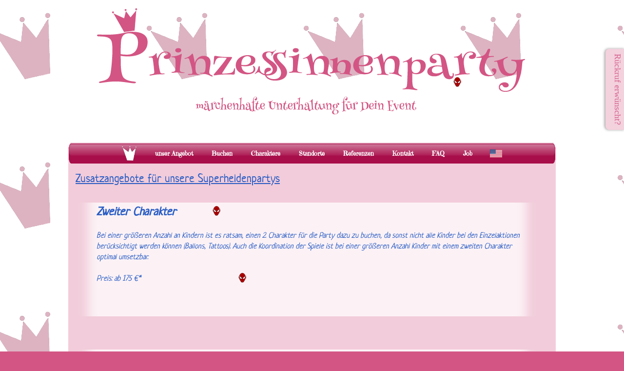

--- FILE ---
content_type: text/html; charset=UTF-8
request_url: https://superheldenparty.de/zusatzangebote-SP.php
body_size: 6579
content:
<head>

<link rel="shortcut icon" href="favicon.ico" type="image/x-icon" /> 
<title>Prinzessinnenparty - Deine Wunschprinzessin buchen in NRW, München und Leipzig.</title>

<meta http-equiv="Content-Type" content="text/html; charset=iso-8859-1" />
<meta name="google-site-verification" content="75BFsrIAW8F4Eq14iqceydrsygKiZnrkR88HiA_VrZs" />
<meta http-equiv="expires" content="0">
<meta name="author" content="Tina Doreen Schwarzkopf">
<meta name="date" content="2015-08-02T02:10:17+01:00">
<meta name="viewport" content="width=device-width, initial-scale=1.0">
<meta name="HandheldFriendly" content="true"/> 
<meta name="MobileOptimized" content="320"/>
<meta name="Robots" content="index, follow">
<meta name="description" content="Deine Lieblingsprinzessin kommt zu Deiner Party nach Hause oder auf Dein Event. Spiel, Spaß und Gesang im Prinzessinnenstil mit der Prinzessin Deiner Wahl.">

<script type="text/javascript" src="css/modernizr-1.5.min.js"></script>
<script type="text/javascript" src="css/jquery.min.js"></script>
<script type="text/javascript" src="css/image_slide.js"></script>
<link href="css/style.css" rel="stylesheet" type="text/css">
<style type="text/css"> @font-face { font-family: "Emilys Candy"; src: url(fonts/EmilysCandy-Regular.ttf) format("truetype");}</style>
<style type="text/css"> @font-face { font-family: "Henny Penny"; src: url(fonts/HennyPenny-Regular.ttf) format("truetype");}</style>
<style type="text/css"> @font-face { font-family: "Open Sans Condensed"; src: url(fonts/OpenSansCondensed-Light.ttf) format("truetype");}</style>
<style type="text/css"> @font-face { font-family: "Raleway"; src: url(fonts/Raleway-Light.ttf) format("truetype");}</style>
<style type="text/css"> @font-face { font-family: "Indie Flower"; src: url(fonts/IndieFlower.ttf) format("truetype");}</style>
<style type="text/css"> @font-face { font-family: "Neucha"; src: url(fonts/Neucha-Regular.ttf) format("truetype");}</style>
<link href="slider/js-image-slider.css" rel="stylesheet" type="text/css" />
<script src="slider/mcVideoPlugin.js" type="text/javascript"></script>
<script src="slider/js-image-slider.js" type="text/javascript"></script>
<link href="https://www.prinzessinnenparty.de/callback/css/mbExtruder.css" media="all" rel="stylesheet" type="text/css">
<script type="text/javascript" src="https://ajax.googleapis.com/ajax/libs/jquery/1/jquery.js"></script>
<script type="text/javascript" src="https://www.prinzessinnenparty.de/callback/inc/jquery.hoverIntent.min.js"></script>
<script type="text/javascript" src="https://www.prinzessinnenparty.de/callback/inc/jquery.mb.flipText.js"></script>
<script type="text/javascript" src="https://www.prinzessinnenparty.de/callback/inc/mbExtruder.js"></script>
<script type="text/javascript">
    $(function(){ $("#extruderRight").buildMbExtruder({
                position:"right",
                width:200,
                extruderOpacity:.9,
                textOrientation:"tb",
                onExtOpen:function(){},
                onExtContentLoad:function(){},
                onExtClose:function(){}
            });$.fn.changeLabel=function(text){
                $(this).find(".flapLabel").html(text);
                $(this).find(".flapLabel").mbFlipText();
            };});</script>
<div id="extruderRight" class="{title:'Rückruf erwünscht?', url:'callback/parts/extruderRight.php'}"></div>

<script type="application/ld+json">
{
  "@context": "http://schema.org",
  "@type": "Organization",
  "url": "http://www.prinzessinnenparty.de",
  "contactPoint": [{
    "@type": "ContactPoint",
    "telephone": "+49-1575-889-1000",
    "contactType": "customer service"
  }]
}
</script>

<!-- Piwik -->
<script type="text/javascript">
  var _paq = _paq || [];
  _paq.push(['trackPageView']);
  _paq.push(['enableLinkTracking']);
  (function() {
    var u="//www.prinzessinnenparty.de/piwik/";
    _paq.push(['setTrackerUrl', u+'piwik.php']);
    _paq.push(['setSiteId', 1]);
    var d=document, g=d.createElement('script'), s=d.getElementsByTagName('script')[0];
    g.type='text/javascript'; g.async=true; g.defer=true; g.src=u+'piwik.js'; s.parentNode.insertBefore(g,s);
  })();
</script>
<noscript><p><img src="https://www.prinzessinnenparty.de/piwik/piwik.php?idsite=1" style="border:0;" alt="piwik" /></p></noscript>
<!-- End Piwik Code -->

<link 
 rel="stylesheet" 
 media="only screen and (max-device-width: 480px)" 
 href="link_to_iphone-optimized_css_file" type="text/css" 
/> 

<meta 
 name="viewport" 
 content="width=320" 
/>


</head>
<body>

<div id="conteiner"><div id="header"><div id="logo">
<table width="100%" border="0" cellspacing="0" cellpadding="0">
<tr><td class="company_name"><a href="index.php"><img src="img/Logo-PrinzessinnenParty.png" border="0" alt="Prinzessinnenparty!"></a></td></tr></table>

  
</table>
</div><meta name="apple-itunes-app" content="app-id=1137384569">
<div id="tmenu"><table border="0" cellspacing="0" cellpadding="0">
</table></div>

<img src="img/p0.png" alt="" height=1>



<div id="menu"><table width="100%" border="0" cellspacing="0" cellpadding="0">
  <tr>
    <td><img src="img/ml.gif" alt="" width="8" height="43"></td>
    <td width="100%">
    
<table border="0" align="center" cellpadding="0" cellspacing="0">
     <tr>
        <td class="menu"><a href="index.php"><img src="img/castle.png" height="30"</a></td>
        <td width="2"><img src="img/ms.gif" alt="" width="1" height="43"></td>
        
        <td class="menu"><a href="pakete-main.php"><font face="Emilys Candy" size=2>unser Angebot</font></a></td>
        <td width="2"><img src="img/ms.gif" alt="" width="1" height="43"></td>

        <td class="menu"><a href="bestellformular-main.php"><font face="Emilys Candy" size=2>Buchen</font></a></td>
        <td width="2"><img src="img/ms.gif" alt="" width="1" height="43"></td>
        
        <td class="menu"><a href="charaktere.php"><font face="Emilys Candy" size=2>Charaktere</font></a></td>
        <td width="2"><img src="img/ms.gif" alt="" width="1" height="43"></td>

        <td class="menu"><a href="standorte.php"><font face="Emilys Candy" size=2>Standorte</font></a></td>
        <td width="2"><img src="img/ms.gif" alt="" width="1" height="43"></td>
        
        <td class="menu"><a href="referenzen.php"><font face="Emilys Candy" size=2>Referenzen</font></a></td>
        <td width="2"><img src="img/ms.gif" alt="" width="1" height="43"></td>
    
        <td class="menu"><a href="kontakt-main.php"><font face="Emilys Candy" size=2>Kontakt</font></a></td>
        <td width="2"><img src="img/ms.gif" alt="" width="1" height="43"></td>

        <td class="menu"><a href="faq.php"><font face="Emilys Candy" size=2>FAQ</font></a></td>
		        <td width="2"><img src="img/ms.gif" alt="" width="1" height="43"></td>
		
		<td class="menu"><a href="job.php"><font face="Emilys Candy" size=2>Job</font></a></td>
    
        <td class="menu"><a href="EN_bestellformular.php"><img src="img/en.png" alt="english version" title="english version" border="0" height="17"></a></td>  

    </tr>
</table>

</td><td><img src="img/mr.gif" width="8" height="43"></td></tr></table></div>




</font></center>

<div class="body_txt">

  <font face="Neucha" size=5 color="2a5dc4"><u>Zusatzangebote für unsere Superheldenpartys</u></font><br>
<br /><br />


<table width="960" style="background-image:url(img/table_bg_main.png); background-repeat: repeat-y;">
<tr><td>
<font size=3 face="Neucha" color="#2a5dc4"><i>
<blockquote><b><font size=5>Zweiter Charakter</font><br><br></b>

Bei einer gr&ouml;&szlig;eren Anzahl an Kindern ist es ratsam, einen 2. Charakter f&uuml;r die Party dazu zu buchen, da sonst nicht alle Kinder bei den Einzelaktionen ber&uuml;cksichtigt werden k&ouml;nnen (Ballons, Tattoos). Auch die Koordination der Spiele ist bei einer gr&ouml;&szlig;eren Anzahl Kinder mit einem zweiten Charakter optimal umsetzbar.
<br><br>
Preis: ab 175 &euro;*</blockquote>
<br><br>

<center>


<table>
<tr>

</td></tr>
</table>

</td></tr>
</table>

</center>


<br><br><br><br>

<table width="960" style="background-image:url(img/table_bg_main.png); background-repeat: repeat-y;">
<tr><td>
<font size=3 face="Neucha" color="#2a5dc4"><i>

<blockquote><font size=5><b>Ernennung mit Zertifikat und Abzeichen / Medaillon<br><br></b></font>



Ein besonders feierlicher Moment bietet sich Ihnen mit unser Ernennung zum  Superhelden mit feierlichem Schwur. 
Das Geburtstagskind w&auml;hlt mit Hilfe des Superhelden einen eigenen Superheldennamen und bekommt ein Zertifikat und ein Abzeichen / Medaillon &uuml;berreicht. 
Au&szlig;erdem stimmen alle gemeinsam ein Geburtstagslied an. F&uuml;r 15,00 &euro; k&ouml;nnen Sie Ihr Geburtstagskind zu einem echten Superhelden machen.

<br><br>
Preis: 15 &euro;*
<br><br>

</td></tr>
</table></blockquote>




<br><br><br><br>

<table width="960" style="background-image:url(img/table_bg_main.png); background-repeat: repeat-y;">
<tr><td>
<font size=3 face="Neucha" color="#2a5dc4"><i>

<blockquote><font size=5><b>Privatzeit mit Deinem Superhelden</b><br><br></font>
Du m&ouml;chtest mit Deinem Superhelden Zeit verbringen, bevor die gro&szlig;e Party startet?<br>
Dann kannst Du mit dieser Privatzeit 15 Minuten ganz allein mit ihm verbringen und ihm all Deine Fragen stellen, ihn umarmen und ganz f&uuml;r Dich haben.
<br><br>
Dauer: 15 Minuten <br>
Preis: 39 &euro;*
<br /><br />


</td></tr>
</table></blockquote>

</tr>
</table>

<br><br>
<center>
<a href="bestellformular.php"><img src="img/buchenSP.png" border="0"></a>
<br><br>
 <font size="2" face="Neucha" color="2a5dc4">* Alle Preise verstehen sich inkl. gesetzlicher Umsatzsteuer!</font>
</p>
</p>
</center>  
</div>

<div><img src="img/cb.gif" alt=""></div>



<font size=1 face="Emilys Candy"><div class="bottom_addr">&copy; 2014-2026</div>

<img src="img/telefon.png" height="50" border="0"> &nbsp;&nbsp; <img src="img/number.png" height="50"  border="0">
&nbsp;
<img src="img/whatsapp.png" height="50" border="0" alt="Gern können Sie uns per Whatsapp kontaktieren!">
&nbsp;&nbsp;
<a href="https://www.facebook.com/prinzessinnenparty" target="_blank"><img src="img/facebook.png" height="50" border="0"></a>
&nbsp;&nbsp;
<a href="https://twitter.com/PrinzessinTiDo" target="_blank"><img src="img/twitter.png" height="50" border="0"></a>
&nbsp;&nbsp;
<a href="https://instagram.com/prinzessinnenparty/" target="_blank"><img src="img/instagram.png" height="50" border="0"></a>
<br /> <br />
<center>
<font color="#d35584" size=2 face="Emilys Candy">
<br> Buchen Sie Prinzessinnenparty im Raum NRW und Rheinland-Pfalz, z.B. Köln, Düsseldorf, Hürth, Neuenkirchen, Bonn, Möchengladbach u.v.m.!

<br /><br /></center>

<center><a href="impressum.php">Impressum</a> | <a href="datenschutz.php">Datenschutz</a> | <a href="agb.php">AGB</a> | <a href="job.php">Jobs</a></center></a>

<link rel="stylesheet" type="text/css" href="//wpcc.io/lib/1.0.2/cookieconsent.min.css"/><script src="//wpcc.io/lib/1.0.2/cookieconsent.min.js"></script><script>window.addEventListener("load", function(){window.wpcc.init({"border":"thin","corners":"small","colors":{"popup":{"background":"#ffe8ff","text":"#000000","border":"#9f5ec2"},"button":{"background":"#ff71e6","text":"#ffffff"}},"position":"bottom","content":{"href":"PP-datenschutz.php","message":"Um Ihnen ein besseres Nutzungserlebnis zu bieten, verwenden wir Cookies. Durch die Nutzung dieser Webseite stimmen Sie unserer Verwendung von Cookies zu.","link":"Details zu unserem Datenschutz erfahren Sie hier.","button":"Ich akzeptiere."}})});</script><span style="display: none;">Ahaus
Alleinunterhalter
Anna
Annina
Ariel
Arielle
Aschenbrödel
Aschenputtel
Augsburg
ballon
Ballonfiguren
Ballonkünstler
baloon twisting
Bayern
Bella
Belle
Berlin
birthday
birthday party
birthdayparty
birthday-party
Bochum
Bottrop
Bowlplay
Brandenburg
buchen
Buchung
Burg
Bürgermeister
Burkhard Jung
Chemnitz
Cinderella
Cologne
Datteln
Dein Prinz
Deine
Deine Prinzessin
Deine Prinzessinnen
deineprinzessin
Delitzsch
Dessau
Doreen Schwarzkopf
Dornröschen
Dortmund
Dresden
Duisburg
Dusseldorf
Düsseldorf
Eilenburg
Ein Prinz
Eine Prinzessin
Einschulung
Eiskönigin
Eisleben
Eisprinzessin
Eisschwestern
Elisa
Elsa
Engelsdorf
english
english partys
Erfurt
Essen
face
face painting
face-painting
fairy
Fairytale
Falkensee
Familienspielefest
Fee
Feier
Fernsehen
for
for rent
Frankfurt
Frankfurt a.M.
Frankfurt am Main
Frozen
Galeria Kaufhof
Geburtstag
Geburtstagsfeier
Geburtstagsidee
Geburtstagsparty
Gelsenkirchen
Gera
Grimma
Grüne Fee
Halle
Halle an der Saale
Halle/Saale
Herne
Hochzeit
Ice
Ice Queen
Ice Sisters
Idee Kindergeburtstag
Ihre Prinzessin
impersonator
Jena
Kassel
Kaufhof
Kids
Kids Entertainer
Kids Entertainment
kids performer
Kinder
Kinderfest
Kindergeburtstag
Kindergeburtstag Berlin
Kindergeburtstag Essen
Kindergeburtstag Halle
Kindergeburtstag Halle an der Saale
Kindergeburtstag Halle/Saale
Kindergeburtstag Kassel
Kindergeburtstag Leipzig
Kindergeburtstag München
Kindergeburtstag Passau
Kindergeburtstag Sachsen
Kindergeburtstagsideen
Kinderparty
Kinder-Party
Kinderparty Sachsen
Kinderpartyideen
Kinderschminken
Kindertag
Kinderunterhalter
Kinderunterhaltung
Kitupiland
klick Sachsen
Köln
Kostüme
Kostümparty
Krefeld
Leipzig
Leverkusen
Mädchen
Mädchenpartys
Märchen
Märchenfiguren
Märchenparty
Märchenprinzessin
Märchenprinzessinen
Märchenprinzessinnen
Markkleeberg
Markranstädt
mdr
mdr sachsen
mdr sachsenspiegel
Mein Prinz
Meine Prinzessin
meineprinzessin
Mermaid
Mieten
mieten prinzessin
mietenkaufenwohnen
Mietprinzessin
Mintastique
Moers
Motto
Mottoparty
Mühlheim
München
Mutzschen
Neuss
Oberbürgermeister
Olaf
Österreich
painting
Panitzsch
Party
Party Performer
Party planen
Partyidee
Partyideen
Passau
performer
Potsdam
Prince Charming
Princess
princess app
Princess Entertainment
Princess Party
Princessparty.de
Prinz Charming
Prinzessin
Prinzessin buchen
Prinzessin mieten
Prinzessin Party
Prinzessinen
Prinzessinenball
Prinzessinenparty
Prinzessinen-Party
Prinzessinnen
Prinzessinnen App
Prinzessinnenball
Prinzessinnen-Party
Prinzessinnenparty.at
Prinzessinnenparty.de
Promenaden Hauptbahnhof Leipzig
PSR
Radio PSR
Rapunzel
Ratingen
Remscheid
rent
rent a princess
Rewe
Rosensonntagsumzug
Sachsen
Sachsen Anhalt
Schausteller
Schlingel
Schloss
Schminken
Schneewittchen
Schulanfang
Schweiz
sisters
Snow
Snow Man
Snow Queen
Snow Sisters
Snow White
Sommerfest
Spielefest
Spielefest Leipzig
Stattalm
Stattalm Ahaus
Stuttgart
Suche Prinzessin
Theme Party
Theme Partys
Themes Party
Thüringen
Tinkerbell
TV
twisting
vox
Weihnachtsfeier
Weihnachtsmann
Weihnachtsmann buchen
Weimar
Wien
Witten
Wuppertal
Wurzen
Zuckertütenfee
Zuckertütenfest



Ahaus, Alleinunterhalter, Anna, Annina, Ariel, Arielle, Aschenbrödel, Aschenputtel, Augsburg, ballon, Ballonfiguren, Ballonkünstler, baloon twisting, Bayern, Bella, Belle, Berlin, birthday party, birthday, birthdayparty, birthday-party, Bochum, Bottrop, Bowlplay, Brandenburg, buchen, Buchung, Burg, Bürgermeister, Burkhard Jung, Chemnitz, Cinderella, Cologne, Datteln, Dein Prinz, Deine Prinzessin, Deine Prinzessinnen, Deine, deineprinzessin, Delitzsch, Dessau, Doreen Schwarzkopf, Dornröschen, Dortmund, Dresden, Duisburg, Dusseldorf, Düsseldorf, Eilenburg, Ein Prinz, Eine Prinzessin, Einschulung,  Eiskönigin, Eisleben, Eisprinzessin, Eisschwestern, Elisa, Elsa, Engelsdorf, english partys, english, Erfurt, Essen, face painting, face, face-painting, fairy, Fairytale, Falkensee, Familienspielefest, Fee, Feier, Fernsehen, for rent, for, Frozen, Galeria Kaufhof, Geburtstag, Geburtstagsfeier, Geburtstagsidee, Geburtstagsparty, Gelsenkirchen, Gera, Grimma, Grüne Fee, Halle an der Saale, Halle, Halle/Saale,
Herne, Hochzeit, Ice Queen, Ice Sisters, Ice, Idee Kindergeburtstag, Ihre Prinzessin, impersonator, Jena, Kassel, Kaufhof, Kids Entertainer, Kids Entertainment, kids performer, Kids, Kinder, Kinderfest,
Kindergeburtstag Berlin, Kindergeburtstag Essen, Kindergeburtstag Halle an der Saale, Kindergeburtstag Halle, Kindergeburtstag Halle/Saale, Kindergeburtstag Kassel, Kindergeburtstag Leipzig,
Kindergeburtstag München, Kindergeburtstag, Kindergeburtstag Sachsen, Kindergeburtstag, Kindergeburtstagsideen, Kinderparty Sachsen, Kinderparty, Kinder-Party, Kinderpartyideen, Kinderschminken,
Kindertag, Kinderunterhalter, Kinderunterhaltung, Kitupiland, klick Sachsen, Köln, Kostüme, Kostümparty, Krefeld, Leipzig, Leverkusen, Mädchen, Mädchenpartys, Märchen, Märchenfiguren, Märchenparty,
Märchenprinzessin,  Märchenprinzessinen, Märchenprinzessinnen, Markkleeberg, Markranstädt, mdr sachsen, mdr sachsenspiegel, mdr, Mein Prinz, Meine Prinzessin, meineprinzessin, Mermaid, mieten prinzessin, Mieten, mieten,kaufen,wohnen, Mietprinzessin, Mintastique, Moers, Motto, Mottoparty, Mühlheim, München, Mutzschen, Neuss, Oberbürgermeister, Olaf, Österreich, painting, Panitzsch, Party Performer, Party planen, Party, Partyidee, Partyideen, Passau, performer, Potsdam, Prince Charming, princess app, Princess Entertainment, Princess Party, Princess, Princessparty.de Prinz Charming, Prinzessin buchen,
Prinzessin mieten, Prinzessin Party, Prinzessin, Prinzessinen, Prinzessinenball, Prinzessinenparty, Prinzessinen-Party, Prinzessinnen App, Prinzessinnen, Prinzessinnenball, Prinzessinnen-Party,
Prinzessinnenparty.at, Prinzessinnenparty.de, Promenaden Hauptbahnhof Leipzig, PSR, Radio PSR, Rapunzel, Ratingen, Remscheid, rent a princess, rent, Rewe, Rosenmontagsumzug, Rosensonntagsumzug, Sachsen Anhalt, Sachsen, Schausteller, Schlingel, Schloss, Schminken, Schneewittchen, Schulanfang, sisters, Snow Man, Snow Queen, Snow Sisters, Snow White, Snow, Sommerfest, Spielefest Leipzig, Spielefest,
Stattalm Ahaus, Stattalm, Suche Prinzessin, Theme Party, Theme Partys, Themes Party, Thüringen, Tinkerbell, TV, twisting, Vox, Weihnachtsfeier, Weihnachtsmann buchen, Weihnachtsmann, Weimar, Wien,
Witten, Wuppertal, Wurzen, Zuckertütenfee, Zuckertütenfest,</span>

<center><div itemscope itemtype="http://schema.org/Person">
<span itemprop="name">Tina Doreen Schwarzkopf</span>
<span itemprop="company">Superheldenparty</span>
<span itemprop="tel">01575-889-1000</span>
<a itemprop="email" href="mailto:kontakt@superheldenparty.de">kontakt(AT)superheldenparty.de</a> </div></center>

<script type='text/javascript'>
<!--
var no = 5; // Anzahl
var speed = 25; // Geschwindigkeit -> je kleiner die Zahl, desto schneller
var redrose = "img/effect.png"; 

var dx, xp, yp;    // coordinate and position variables
var am, stx, sty;  // amplitude and step variables
var i, doc_width, doc_height;
doc_width = document.body.clientWidth;
doc_height = 1100; 

dx = new Array();
xp = new Array();
yp = new Array();
am = new Array();
stx = new Array();
sty = new Array();
for (i = 0; i < no; ++ i) {
	dx[i] = 0;                        // set coordinate variables
	xp[i] = Math.random()*(doc_width-50);  // set position variables
	yp[i] = Math.random()*doc_height;
	am[i] = Math.random()*20;         // set amplitude variables
	stx[i] = 0.02 + Math.random()/10; // set step variables
	sty[i] = 0.7 + Math.random();     // set step variables
	if (i == 0) {
		document.write("<div id='schneedot"+ i +"' style='position: absolute; z-index: "+ (999999999+i) +"; visibility: visible; top: 15px; left: 15px;'><img src='"  +redrose + "' border='0'></div>");
	} else {
		document.write("<div id='schneedot"+ i +"' style='position: absolute; z-index: "+ (999999999+i) +"; visibility: visible; top: 15px; left: 15px;'><img src='"  +redrose + "' border='0'></div>");
   }
}
function snowIE() {  // IE main animation function
	for (i = 0; i < no; ++ i) {  // iterate for every dot
		yp[i] += sty[i];
		if (yp[i] > doc_height-50) {
			xp[i] = Math.random()*(doc_width-am[i]-30);
			yp[i] = 0;
			stx[i] = 0.02 + Math.random()/10;
			sty[i] = 0.7 + Math.random();
		}
		dx[i] += stx[i];
		document.getElementById("schneedot"+i).style.top = yp[i] + "px";
		document.getElementById("schneedot"+i).style.left = (xp[i] + am[i]*Math.sin(dx[i]))  + "px";
	}
	setTimeout("snowIE()", speed);
}
snowIE();
//-->
</script></body>
</html>


--- FILE ---
content_type: text/html; charset=UTF-8
request_url: https://superheldenparty.de/link_to_iphone-optimized_css_file
body_size: 8705
content:

<head>

<link rel="shortcut icon" href="favicon.ico" type="image/x-icon" /> 
<title>Prinzessinnenparty - Deine Wunschprinzessin buchen in NRW, München und Leipzig.</title>

<meta http-equiv="Content-Type" content="text/html; charset=iso-8859-1" />
<meta name="google-site-verification" content="75BFsrIAW8F4Eq14iqceydrsygKiZnrkR88HiA_VrZs" />
<meta http-equiv="expires" content="0">
<meta name="author" content="Tina Doreen Schwarzkopf">
<meta name="date" content="2015-08-02T02:10:17+01:00">
<meta name="viewport" content="width=device-width, initial-scale=1.0">
<meta name="HandheldFriendly" content="true"/> 
<meta name="MobileOptimized" content="320"/>
<meta name="Robots" content="index, follow">
<meta name="description" content="Deine Lieblingsprinzessin kommt zu Deiner Party nach Hause oder auf Dein Event. Spiel, Spaß und Gesang im Prinzessinnenstil mit der Prinzessin Deiner Wahl.">

<script type="text/javascript" src="css/modernizr-1.5.min.js"></script>
<script type="text/javascript" src="css/jquery.min.js"></script>
<script type="text/javascript" src="css/image_slide.js"></script>
<link href="css/style.css" rel="stylesheet" type="text/css">
<style type="text/css"> @font-face { font-family: "Emilys Candy"; src: url(fonts/EmilysCandy-Regular.ttf) format("truetype");}</style>
<style type="text/css"> @font-face { font-family: "Henny Penny"; src: url(fonts/HennyPenny-Regular.ttf) format("truetype");}</style>
<style type="text/css"> @font-face { font-family: "Open Sans Condensed"; src: url(fonts/OpenSansCondensed-Light.ttf) format("truetype");}</style>
<style type="text/css"> @font-face { font-family: "Raleway"; src: url(fonts/Raleway-Light.ttf) format("truetype");}</style>
<style type="text/css"> @font-face { font-family: "Indie Flower"; src: url(fonts/IndieFlower.ttf) format("truetype");}</style>
<style type="text/css"> @font-face { font-family: "Neucha"; src: url(fonts/Neucha-Regular.ttf) format("truetype");}</style>
<link href="slider/js-image-slider.css" rel="stylesheet" type="text/css" />
<script src="slider/mcVideoPlugin.js" type="text/javascript"></script>
<script src="slider/js-image-slider.js" type="text/javascript"></script>
<link href="https://www.prinzessinnenparty.de/callback/css/mbExtruder.css" media="all" rel="stylesheet" type="text/css">
<script type="text/javascript" src="https://ajax.googleapis.com/ajax/libs/jquery/1/jquery.js"></script>
<script type="text/javascript" src="https://www.prinzessinnenparty.de/callback/inc/jquery.hoverIntent.min.js"></script>
<script type="text/javascript" src="https://www.prinzessinnenparty.de/callback/inc/jquery.mb.flipText.js"></script>
<script type="text/javascript" src="https://www.prinzessinnenparty.de/callback/inc/mbExtruder.js"></script>
<script type="text/javascript">
    $(function(){ $("#extruderRight").buildMbExtruder({
                position:"right",
                width:200,
                extruderOpacity:.9,
                textOrientation:"tb",
                onExtOpen:function(){},
                onExtContentLoad:function(){},
                onExtClose:function(){}
            });$.fn.changeLabel=function(text){
                $(this).find(".flapLabel").html(text);
                $(this).find(".flapLabel").mbFlipText();
            };});</script>
<div id="extruderRight" class="{title:'Rückruf erwünscht?', url:'callback/parts/extruderRight.php'}"></div>

<script type="application/ld+json">
{
  "@context": "http://schema.org",
  "@type": "Organization",
  "url": "http://www.prinzessinnenparty.de",
  "contactPoint": [{
    "@type": "ContactPoint",
    "telephone": "+49-1575-889-1000",
    "contactType": "customer service"
  }]
}
</script>

<!-- Piwik -->
<script type="text/javascript">
  var _paq = _paq || [];
  _paq.push(['trackPageView']);
  _paq.push(['enableLinkTracking']);
  (function() {
    var u="//www.prinzessinnenparty.de/piwik/";
    _paq.push(['setTrackerUrl', u+'piwik.php']);
    _paq.push(['setSiteId', 1]);
    var d=document, g=d.createElement('script'), s=d.getElementsByTagName('script')[0];
    g.type='text/javascript'; g.async=true; g.defer=true; g.src=u+'piwik.js'; s.parentNode.insertBefore(g,s);
  })();
</script>
<noscript><p><img src="https://www.prinzessinnenparty.de/piwik/piwik.php?idsite=1" style="border:0;" alt="piwik" /></p></noscript>
<!-- End Piwik Code -->

<link 
 rel="stylesheet" 
 media="only screen and (max-device-width: 480px)" 
 href="link_to_iphone-optimized_css_file" type="text/css" 
/> 

<meta 
 name="viewport" 
 content="width=320" 
/>


</head>
<body>

<div id="conteiner"><div id="header"><div id="logo">
<table width="100%" border="0" cellspacing="0" cellpadding="0">
<tr><td class="company_name"><a href="index.php"><img src="img/Logo-PrinzessinnenParty.png" border="0" alt="Prinzessinnenparty!"></a></td></tr></table>

  
</table>
</div><meta name="apple-itunes-app" content="app-id=1137384569">
<div id="tmenu"><table border="0" cellspacing="0" cellpadding="0">
</table></div></div><div>
<img src="img/p0.png" alt="" height=1>

    <div id="sliderFrame">
        <div id="slider">

            <a href="partypakete.php"><img src="img/home14.jpg" alt="#img5" /></a>
            <a href="partypakete.php"><img src="img/home15.jpg" alt="#img6" /></a>
            <a href="partypakete.php"><img src="img/home12.jpg" alt="#img1" /></a>
            <a href="partypakete.php"><img src="img/home2.jpg" alt="#img2" /></a>
            <a href="partypakete.php"><img src="img/home10.jpg" alt="#img7" /></a>
            <a href="partypakete.php"><img src="img/home3.jpg" alt="#img3" /></a>
            <a href="partypakete.php"><img src="img/home11.jpg" alt="#img8" /></a>
            <a href="partypakete.php"><img src="img/home5.jpg" alt="#img5" /></a>
            <a href="partypakete.php"><img src="img/home6.jpg" alt="#img6" /></a>
            <a href="partypakete.php"><img src="img/home7.jpg" alt="#img7" /></a>
            <a href="partypakete.php"><img src="img/home8.jpg" alt="#img8" /></a>
            <a href="partypakete.php"><img src="img/home9.jpg" alt="#img1" /></a>



        </div>

  <div id="img1" style="display: none;"><a href="meinung.php" name="meinungen"><font face="Emilys Candy" color="#f2ccda" size="3">
   ...Es war einfach nur traumhaft schön. Alle Kinder waren total begeistert...
  </font></a></div>
    
  <div id="img2" style="display: none;"><a href="meinung.php" name="meinungen"><font face="Emilys Candy" color="#f2ccda" size="2">
   ...Unsere Erwartungen wurden übertroffen...ein wunderbarer Nachmittag mit tollem Unterhaltungswert und vielen schönen Erinnerungen...
  </font></a></div>

  <div id="img3" style="display: none;"><a href="meinung.php" name="meinungen"><font face="Emilys Candy" color="#f2ccda" size="3">
   ...Wir möchten Sie uneingeschränkt weiter empfehlen...
  </font></a></div>

  <div id="img4" style="display: none;"><a href="meinung.php" name="meinungen"><font face="Emilys Candy" color="#f2ccda" size="3">
  ...eine gelungene Überraschung - die Kinder waren hin und weg...
  </font></a></div>

  <div id="img5" style="display: none;"><a href="meinung.php" name="meinungen"><font face="Emilys Candy" color="#f2ccda" size="3">
   ...es war wundervoll und meine Tochter hat sich so sehr gefreut...
  </font></a></div>

  <div id="img5a" style="display: none;"><a href="http://www.superheldenparty.de" target="_blank"><font face="Neucha" color="#2a5d4c" size="3">
   Jetzt auch für Jungs - Superheldenparty! Starke Partys mit starken Helden!
  </font></a></div>

  <div id="img6" style="display: none;"><a href="meinung.php" name="meinungen"><font face="Emilys Candy" color="#f2ccda" size="3">
   ...es war wirklich sehr schön - unvergesslich für die Kinder...
  </font></a></div>

  <div id="img7" style="display: none;"><a href="meinung.php" name="meinungen"><font face="Emilys Candy" color="#f2ccda" size="3">
   ...Das ist ein ganz tolles Konzept, Sie haben bei den Kindern eine wunderschöne Erinnerung hinterlassen...
  </font></a></div>


  <div id="img8" style="display: none;"><a href="meinung.php" name="meinungen"><font face="Emilys Candy" color="#f2ccda" size="3">
   ...Die Party war ein voller Erfolg. Wirklich toll gemacht. Weiter so und gern wieder. Werde Euch auch weiter empfehlen...
  </font></a></div>

</div><br /></div>

<div id="menu"><table width="100%" border="0" cellspacing="0" cellpadding="0">
  <tr>
    <td><img src="img/ml.gif" alt="" width="8" height="43"></td>
    <td width="100%">
    
<table border="0" align="center" cellpadding="0" cellspacing="0">
     <tr>
        <td class="menu"><a href="index.php"><img src="img/castle.png" height="30"</a></td>
        <td width="2"><img src="img/ms.gif" alt="" width="1" height="43"></td>
        
        <td class="menu"><a href="pakete-main.php"><font face="Emilys Candy" size=2>unser Angebot</font></a></td>
        <td width="2"><img src="img/ms.gif" alt="" width="1" height="43"></td>

        <td class="menu"><a href="bestellformular-main.php"><font face="Emilys Candy" size=2>Buchen</font></a></td>
        <td width="2"><img src="img/ms.gif" alt="" width="1" height="43"></td>
        
        <td class="menu"><a href="charaktere.php"><font face="Emilys Candy" size=2>Charaktere</font></a></td>
        <td width="2"><img src="img/ms.gif" alt="" width="1" height="43"></td>

        <td class="menu"><a href="standorte.php"><font face="Emilys Candy" size=2>Standorte</font></a></td>
        <td width="2"><img src="img/ms.gif" alt="" width="1" height="43"></td>
        
        <td class="menu"><a href="referenzen.php"><font face="Emilys Candy" size=2>Referenzen</font></a></td>
        <td width="2"><img src="img/ms.gif" alt="" width="1" height="43"></td>
    
        <td class="menu"><a href="kontakt-main.php"><font face="Emilys Candy" size=2>Kontakt</font></a></td>
        <td width="2"><img src="img/ms.gif" alt="" width="1" height="43"></td>

        <td class="menu"><a href="faq.php"><font face="Emilys Candy" size=2>FAQ</font></a></td>
		        <td width="2"><img src="img/ms.gif" alt="" width="1" height="43"></td>
		
		<td class="menu"><a href="job.php"><font face="Emilys Candy" size=2>Job</font></a></td>
    
        <td class="menu"><a href="EN_bestellformular.php"><img src="img/en.png" alt="english version" title="english version" border="0" height="17"></a></td>  

    </tr>
</table>

</td><td><img src="img/mr.gif" width="8" height="43"></td></tr></table></div>



<div class="body_txt"><center><font face="Emilys Candy" size=5i>Dein Tag soll wie ein Märchen sein? Dann lad' Dir eine Prinzessin ein!</font></center>

<p><br><marquee scrollamount="4" scrolldelay="10">
<table style="border-spacing:0; empty-cells:hide; border-collapse: collapse; padding: 6px;">
<tr><td style="border-spacing:0px">
<img src="img/vogel.gif" width="50" border="0"></a></td><td style="border-spacing:0px"><img src="img/banner-main-pre.png" height="60"></td>
<td style="background-image:url(img/banner-main.png); border-spacing:0px"><nobr><font color="#f2ccda" size="4" face="Emilys Candy">


+++ Prinzessinnen, Feen, <a href="partypakete-SP.php"><font color="#2a5dc4">Superhelden</font></a> und Co. - wir haben die passende Unterhaltung für Dein Event! +++ </font></nobr>
</td><td style="border-spacing:0px"><img src="img/banner-main-past.png" height="60"></td>
	</tr>
</table>
</marquee>

<br><br><center>


<table width="960" style="background-image:url(img/table_bg_main.png); background-repeat: repeat-y;">
<tr>
<td>

<blockquote>


<table><tr colspan=2><td colspan=2>

<center><font size=3 color=#d35584 face="Emilys Candy"><b>
Prinzessinnen lassen die Stimmen erklingen<br>
Ein Drehen, ein Knicks bringt die Kleider zum Schwingen<br>
Sie bringen das Märchen in unsere Zeit<br>
Prinzessinnenparty - seid ihr bereit?<br></b>
</font></center></td></tr>

<tr><td>
<br><br>
<font size=3 color=#d35584 face="Emilys Candy"><i>
Liebe Mama, lieber Papa,
<br><br>
eure kleine Prinzessin wünscht sich nichts sehnlicher, als eine richtige Prinzessinnenparty mit allem, was dazu gehört und am besten noch ihrer Lieblingsprinzessin als Überraschungsgast?<br><br>
Dann seid ihr hier genau richtig, denn wir machen Prinzessinnenträume wahr!<br><br>
Buche jetzt für den Geburtstag oder die Kinderparty Deiner Tochter <span style="text-decoration: underline">ab 3 Jahre</span> eine Prinzessin, die diesen Tag unvergesslich macht.<br><br>
Es wird getanzt, gesungen, gespielt, geschminkt, erzählt und und und...alles, was richtige Prinzessinnen eben gerne tun. 
Wähle Deine Lieblingsprinzessin und das für Dich passende Partypaket. Mit unseren Zusatzoptionen, wie einem Überraschungsgeschenk oder einer Verkleidungskiste, erfüllen wir gerne eure Wünsche- eben wie im Märchen!
<br><br>

Wir freuen uns auf Deine Prinzessinnenparty!<br><br>


<div class="fb-like" data-href="https://developers.facebook.com/docs/plugins/" data-layout="button" data-action="like" data-show-faces="true" data-share="false"></div>
</td><td><center>
<a href="partypakete.php"><img src="img/buchen-kind.png" border="0" width="250"></a>
</center>
</td></tr></table>

</blockquote>

</td>

<td>
<a hef="bestellformular.php"><ig width="300" src="img/buchen.png" border="0"/></a>
</td>
</tr>
</table>

<br><br></center>

<table width="960" style="background-image:url(img/table_bg_main.png); background-repeat: repeat-y;">
<tr>
<td>
<blockquote>
<font size=3 color=#d35584 face="Emilys Candy"><i>
<img src="img/heart.png" Border="0" width="15">Märchenhafte Kindergeburtstage und zauberhafte Events für zu Hause<br>
<img src="img/heart.png" Border="0" width="15">für Kinderfeste, Hochzeiten, Einschulung, KITAs, Firmenevents und Messen<br>
<img src="img/heart.png" Border="0" width="15">Besuch Deiner Lieblingsprinzessin zu Deiner Party<br>
<img src="img/heart.png" Border="0" width="15">Prinzessinnenspaß mit Spiel, Spaß, Gesang und Märchenzeit<br>
<img src="img/heart.png" Border="0" width="15">Kinderschminken und Ballonfiguren<br>
<img src="img/heart.png" Border="0" width="15">Verkleidungskiste mit tollen Kostümen<br>
<img src="img/heart.png" Border="0" width="15">Überraschungsanrufe per Telefon<br>
</blockquote>
</td>

<td>
<a href="bestellformular.php"><img width="150" src="img/buchen.png" border="0"/></a>
</td>
</tr>
</table>

<br><br>


<br><br>
</center>


<font size=3 color=#d35584 face="Emilys Candy">

<table width="960" style="background-image:url(img/table_bg_main.png); background-repeat: repeat-y;">
<tr>
<td>

<blockquote>
<font size=3 color=#d35584 face="Emilys Candy"><i>

<h2><font color=#d35584 face="Emilys Candy"><i>Suchen Sie für Ihr Event einen bezaubernden Blickfang?</font></h2> <br>Dann buchen Sie eine Märchenprinzessin im liebevoll gestalteten und hochwertigem Kostüm.
Finden Sie hier Ihre Traumprinzessin und geben Sie Ihrer Veranstaltung einen märchenhaften Touch.
Als Walking Act interagiert unsere Prinzessin natürlich auch mit den Kindern und zaubert ein Lächeln auf die Gesichter der Kinder und Erwachsenen. 
<br>Auch für Moderationen, als Werbefigur für Marketingauftritte oder Werbefilme oder auch nur als Blickfang bei Ihrer Geschäftseröffnung ... Prinzessinnenparty ist vielfältig und für vielerlei Spaß zu haben!

<br><br></p><br />
<p><em><h1><font color=#d35584 face="Emilys Candy">Ihr Prinzessinnenparty-Team</font></h1>
</em></p>
</font></i></i>
</blockquote>
</td>

<td align="right">
<div align="right">
<a hef="http://klicksachsen.de/haendler/prinzessinnenparty/" target="_blank"><ig src="img/klickSACHSEN.png" border="0"></a>
</div>
</td>
</tr>
</table>

<br><br><center>
<a href="https://www.facebook.com/prinzessinnenparty" target="_blank"><img src="img/facebook-like-prinzessinnenparty.png" border="0"><br><font color="#d35584" size="2" face="Emilys Candy"><i>Mehr Details auf unserer Facebook-Seite!</i></font></a>
<br><br></center>

<font size=3 color=#d35584 face="Emilys Candy">

<table width="960" style="background-image:url(img/table_bg_main.png); background-repeat: repeat-y;">
<tr>
<td>

<blockquote>
<font size=3 color=#d35584 face="Emilys Candy"><i>

<h2><font color=#d35584 face="Emilys Candy"><i>Über uns</font></h2> <br>

Herzlich Willkommen bei Pinzessinnenparty.de!<br><br>

2014 gründete Doreen Schwarzkopf das Unternehmen "Prinzessinnenparty" mit einer Idee, die bis zu diesem Zeitpunkt in Deutschland völliges Neuland war. 
Prinzessinnen für Geburtstage buchen können und für Kinder ganz besondere Momente schaffen, die sie nicht so schnell vergessen würden.<br><br>

Schnell wurde klar, dass Prinzessinnen überall gebraucht werden und deshalb expandieren wir immer weiter, um möglichst jedem Geburtstagskind seinen 
großen Wunsch erfüllen zu können- die Lieblingsprinzessin treffen, mit ihr spielen, alles fragen können und einfach ganz fest umarmen dürfen!<br><br>

Doreen Schwarzkopf ist Diplomsängerin für klassischen Gesang und hat viele Erfahrungen mit Kindern in ihrem Beruf als Gesangspädagogin sammeln können. 
Natürlich spürt man den künstlerischen Anspruch im ausgetüftelten Konzept unserer Partys und auch die Darsteller müssen vielfältige Talente mitbringen, 
um authentisch in ihrer Rolle überzeugen zu können.<br><br>

Besonders am Herzen liegt uns aber, dass wir immer mit Liebe zum Detail arbeiten, um unseren hohen Qualitätsanspruch an uns selbst gerecht zu werden.<br><br>

Lassen Sie sich überzeugen von Prinzessinnenparty, denn:<br><br>

Dein Tag soll wie ein Märchen sein, dann lad` dir eine Prinzessin ein!

<br><br>
<p><em><h1><font color=#d35584 face="Emilys Candy">Ihr Prinzessinnenparty-Team</font></h1></em></p>
</font></i></i>

</blockquote>
</td>
</tr>
</table>

<br><br>
<center>
<a href="bestellformular.php"><img src="img/buchen.png" border="0"></a>
</center>


</div>
<div><img src="img/cb.gif" alt=""></div>
<font size=1 face="Emilys Candy"><div class="bottom_addr">&copy; 2014-2026</div>

<img src="img/telefon.png" height="50" border="0"> &nbsp;&nbsp; <img src="img/number.png" height="50"  border="0">
&nbsp;
<img src="img/whatsapp.png" height="50" border="0" alt="Gern können Sie uns per Whatsapp kontaktieren!">
&nbsp;&nbsp;
<a href="https://www.facebook.com/prinzessinnenparty" target="_blank"><img src="img/facebook.png" height="50" border="0"></a>
&nbsp;&nbsp;
<a href="https://twitter.com/PrinzessinTiDo" target="_blank"><img src="img/twitter.png" height="50" border="0"></a>
&nbsp;&nbsp;
<a href="https://instagram.com/prinzessinnenparty/" target="_blank"><img src="img/instagram.png" height="50" border="0"></a>
<br /> <br />
<center>
<font color="#d35584" size=2 face="Emilys Candy">
<br> Buchen Sie Prinzessinnenparty im Raum NRW und Rheinland-Pfalz, z.B. Köln, Düsseldorf, Hürth, Neuenkirchen, Bonn, Möchengladbach u.v.m.!

<br /><br /></center>

<center><a href="impressum.php">Impressum</a> | <a href="datenschutz.php">Datenschutz</a> | <a href="agb.php">AGB</a> | <a href="job.php">Jobs</a></center></a>

<link rel="stylesheet" type="text/css" href="//wpcc.io/lib/1.0.2/cookieconsent.min.css"/><script src="//wpcc.io/lib/1.0.2/cookieconsent.min.js"></script><script>window.addEventListener("load", function(){window.wpcc.init({"border":"thin","corners":"small","colors":{"popup":{"background":"#ffe8ff","text":"#000000","border":"#9f5ec2"},"button":{"background":"#ff71e6","text":"#ffffff"}},"position":"bottom","content":{"href":"PP-datenschutz.php","message":"Um Ihnen ein besseres Nutzungserlebnis zu bieten, verwenden wir Cookies. Durch die Nutzung dieser Webseite stimmen Sie unserer Verwendung von Cookies zu.","link":"Details zu unserem Datenschutz erfahren Sie hier.","button":"Ich akzeptiere."}})});</script><span style="display: none;">Ahaus
Alleinunterhalter
Anna
Annina
Ariel
Arielle
Aschenbrödel
Aschenputtel
Augsburg
ballon
Ballonfiguren
Ballonkünstler
baloon twisting
Bayern
Bella
Belle
Berlin
birthday
birthday party
birthdayparty
birthday-party
Bochum
Bottrop
Bowlplay
Brandenburg
buchen
Buchung
Burg
Bürgermeister
Burkhard Jung
Chemnitz
Cinderella
Cologne
Datteln
Dein Prinz
Deine
Deine Prinzessin
Deine Prinzessinnen
deineprinzessin
Delitzsch
Dessau
Doreen Schwarzkopf
Dornröschen
Dortmund
Dresden
Duisburg
Dusseldorf
Düsseldorf
Eilenburg
Ein Prinz
Eine Prinzessin
Einschulung
Eiskönigin
Eisleben
Eisprinzessin
Eisschwestern
Elisa
Elsa
Engelsdorf
english
english partys
Erfurt
Essen
face
face painting
face-painting
fairy
Fairytale
Falkensee
Familienspielefest
Fee
Feier
Fernsehen
for
for rent
Frankfurt
Frankfurt a.M.
Frankfurt am Main
Frozen
Galeria Kaufhof
Geburtstag
Geburtstagsfeier
Geburtstagsidee
Geburtstagsparty
Gelsenkirchen
Gera
Grimma
Grüne Fee
Halle
Halle an der Saale
Halle/Saale
Herne
Hochzeit
Ice
Ice Queen
Ice Sisters
Idee Kindergeburtstag
Ihre Prinzessin
impersonator
Jena
Kassel
Kaufhof
Kids
Kids Entertainer
Kids Entertainment
kids performer
Kinder
Kinderfest
Kindergeburtstag
Kindergeburtstag Berlin
Kindergeburtstag Essen
Kindergeburtstag Halle
Kindergeburtstag Halle an der Saale
Kindergeburtstag Halle/Saale
Kindergeburtstag Kassel
Kindergeburtstag Leipzig
Kindergeburtstag München
Kindergeburtstag Passau
Kindergeburtstag Sachsen
Kindergeburtstagsideen
Kinderparty
Kinder-Party
Kinderparty Sachsen
Kinderpartyideen
Kinderschminken
Kindertag
Kinderunterhalter
Kinderunterhaltung
Kitupiland
klick Sachsen
Köln
Kostüme
Kostümparty
Krefeld
Leipzig
Leverkusen
Mädchen
Mädchenpartys
Märchen
Märchenfiguren
Märchenparty
Märchenprinzessin
Märchenprinzessinen
Märchenprinzessinnen
Markkleeberg
Markranstädt
mdr
mdr sachsen
mdr sachsenspiegel
Mein Prinz
Meine Prinzessin
meineprinzessin
Mermaid
Mieten
mieten prinzessin
mietenkaufenwohnen
Mietprinzessin
Mintastique
Moers
Motto
Mottoparty
Mühlheim
München
Mutzschen
Neuss
Oberbürgermeister
Olaf
Österreich
painting
Panitzsch
Party
Party Performer
Party planen
Partyidee
Partyideen
Passau
performer
Potsdam
Prince Charming
Princess
princess app
Princess Entertainment
Princess Party
Princessparty.de
Prinz Charming
Prinzessin
Prinzessin buchen
Prinzessin mieten
Prinzessin Party
Prinzessinen
Prinzessinenball
Prinzessinenparty
Prinzessinen-Party
Prinzessinnen
Prinzessinnen App
Prinzessinnenball
Prinzessinnen-Party
Prinzessinnenparty.at
Prinzessinnenparty.de
Promenaden Hauptbahnhof Leipzig
PSR
Radio PSR
Rapunzel
Ratingen
Remscheid
rent
rent a princess
Rewe
Rosensonntagsumzug
Sachsen
Sachsen Anhalt
Schausteller
Schlingel
Schloss
Schminken
Schneewittchen
Schulanfang
Schweiz
sisters
Snow
Snow Man
Snow Queen
Snow Sisters
Snow White
Sommerfest
Spielefest
Spielefest Leipzig
Stattalm
Stattalm Ahaus
Stuttgart
Suche Prinzessin
Theme Party
Theme Partys
Themes Party
Thüringen
Tinkerbell
TV
twisting
vox
Weihnachtsfeier
Weihnachtsmann
Weihnachtsmann buchen
Weimar
Wien
Witten
Wuppertal
Wurzen
Zuckertütenfee
Zuckertütenfest



Ahaus, Alleinunterhalter, Anna, Annina, Ariel, Arielle, Aschenbrödel, Aschenputtel, Augsburg, ballon, Ballonfiguren, Ballonkünstler, baloon twisting, Bayern, Bella, Belle, Berlin, birthday party, birthday, birthdayparty, birthday-party, Bochum, Bottrop, Bowlplay, Brandenburg, buchen, Buchung, Burg, Bürgermeister, Burkhard Jung, Chemnitz, Cinderella, Cologne, Datteln, Dein Prinz, Deine Prinzessin, Deine Prinzessinnen, Deine, deineprinzessin, Delitzsch, Dessau, Doreen Schwarzkopf, Dornröschen, Dortmund, Dresden, Duisburg, Dusseldorf, Düsseldorf, Eilenburg, Ein Prinz, Eine Prinzessin, Einschulung,  Eiskönigin, Eisleben, Eisprinzessin, Eisschwestern, Elisa, Elsa, Engelsdorf, english partys, english, Erfurt, Essen, face painting, face, face-painting, fairy, Fairytale, Falkensee, Familienspielefest, Fee, Feier, Fernsehen, for rent, for, Frozen, Galeria Kaufhof, Geburtstag, Geburtstagsfeier, Geburtstagsidee, Geburtstagsparty, Gelsenkirchen, Gera, Grimma, Grüne Fee, Halle an der Saale, Halle, Halle/Saale,
Herne, Hochzeit, Ice Queen, Ice Sisters, Ice, Idee Kindergeburtstag, Ihre Prinzessin, impersonator, Jena, Kassel, Kaufhof, Kids Entertainer, Kids Entertainment, kids performer, Kids, Kinder, Kinderfest,
Kindergeburtstag Berlin, Kindergeburtstag Essen, Kindergeburtstag Halle an der Saale, Kindergeburtstag Halle, Kindergeburtstag Halle/Saale, Kindergeburtstag Kassel, Kindergeburtstag Leipzig,
Kindergeburtstag München, Kindergeburtstag, Kindergeburtstag Sachsen, Kindergeburtstag, Kindergeburtstagsideen, Kinderparty Sachsen, Kinderparty, Kinder-Party, Kinderpartyideen, Kinderschminken,
Kindertag, Kinderunterhalter, Kinderunterhaltung, Kitupiland, klick Sachsen, Köln, Kostüme, Kostümparty, Krefeld, Leipzig, Leverkusen, Mädchen, Mädchenpartys, Märchen, Märchenfiguren, Märchenparty,
Märchenprinzessin,  Märchenprinzessinen, Märchenprinzessinnen, Markkleeberg, Markranstädt, mdr sachsen, mdr sachsenspiegel, mdr, Mein Prinz, Meine Prinzessin, meineprinzessin, Mermaid, mieten prinzessin, Mieten, mieten,kaufen,wohnen, Mietprinzessin, Mintastique, Moers, Motto, Mottoparty, Mühlheim, München, Mutzschen, Neuss, Oberbürgermeister, Olaf, Österreich, painting, Panitzsch, Party Performer, Party planen, Party, Partyidee, Partyideen, Passau, performer, Potsdam, Prince Charming, princess app, Princess Entertainment, Princess Party, Princess, Princessparty.de Prinz Charming, Prinzessin buchen,
Prinzessin mieten, Prinzessin Party, Prinzessin, Prinzessinen, Prinzessinenball, Prinzessinenparty, Prinzessinen-Party, Prinzessinnen App, Prinzessinnen, Prinzessinnenball, Prinzessinnen-Party,
Prinzessinnenparty.at, Prinzessinnenparty.de, Promenaden Hauptbahnhof Leipzig, PSR, Radio PSR, Rapunzel, Ratingen, Remscheid, rent a princess, rent, Rewe, Rosenmontagsumzug, Rosensonntagsumzug, Sachsen Anhalt, Sachsen, Schausteller, Schlingel, Schloss, Schminken, Schneewittchen, Schulanfang, sisters, Snow Man, Snow Queen, Snow Sisters, Snow White, Snow, Sommerfest, Spielefest Leipzig, Spielefest,
Stattalm Ahaus, Stattalm, Suche Prinzessin, Theme Party, Theme Partys, Themes Party, Thüringen, Tinkerbell, TV, twisting, Vox, Weihnachtsfeier, Weihnachtsmann buchen, Weihnachtsmann, Weimar, Wien,
Witten, Wuppertal, Wurzen, Zuckertütenfee, Zuckertütenfest,</span>


<center><div itemscope itemtype="http://schema.org/Person">
<span itemprop="name">Tina Doreen Schwarzkopf</span>
<span itemprop="company">Prinzessinnenparty</span>
<span itemprop="tel">01575-889-1000</span>
<a itemprop="email" href="mailto:kontakt@prinzessinnenparty.de">kontakt(AT)prinzessinnenparty.de</a> </div></center>

<script type='text/javascript'>
<!--
var no = 5; // Anzahl
var speed = 25; // Geschwindigkeit -> je kleiner die Zahl, desto schneller
var redrose = "img/effects.png"; 

var dx, xp, yp;    // coordinate and position variables
var am, stx, sty;  // amplitude and step variables
var i, doc_width, doc_height;
doc_width = document.body.clientWidth;
doc_height = 1100; 

dx = new Array();
xp = new Array();
yp = new Array();
am = new Array();
stx = new Array();
sty = new Array();
for (i = 0; i < no; ++ i) {
	dx[i] = 0;                        // set coordinate variables
	xp[i] = Math.random()*(doc_width-50);  // set position variables
	yp[i] = Math.random()*doc_height;
	am[i] = Math.random()*20;         // set amplitude variables
	stx[i] = 0.02 + Math.random()/10; // set step variables
	sty[i] = 0.7 + Math.random();     // set step variables
	if (i == 0) {
		document.write("<div id='schneedot"+ i +"' style='position: absolute; z-index: "+ (999999999+i) +"; visibility: visible; top: 15px; left: 15px;'><img src='"  +redrose + "' border='0'></div>");
	} else {
		document.write("<div id='schneedot"+ i +"' style='position: absolute; z-index: "+ (999999999+i) +"; visibility: visible; top: 15px; left: 15px;'><img src='"  +redrose + "' border='0'></div>");
   }
}
function snowIE() {  // IE main animation function
	for (i = 0; i < no; ++ i) {  // iterate for every dot
		yp[i] += sty[i];
		if (yp[i] > doc_height-50) {
			xp[i] = Math.random()*(doc_width-am[i]-30);
			yp[i] = 0;
			stx[i] = 0.02 + Math.random()/10;
			sty[i] = 0.7 + Math.random();
		}
		dx[i] += stx[i];
		document.getElementById("schneedot"+i).style.top = yp[i] + "px";
		document.getElementById("schneedot"+i).style.left = (xp[i] + am[i]*Math.sin(dx[i]))  + "px";
	}
	setTimeout("snowIE()", speed);
}
snowIE();
//-->
</script></body>
</html>


--- FILE ---
content_type: text/html; charset=UTF-8
request_url: https://superheldenparty.de/callback/parts/extruderRight.php
body_size: 728
content:

<!--
  ~ /*******************************************************************************
  ~  jquery.mb.components
  ~  file: extruderRight.html
  ~
  ~  Copyright (c) 2001-2014. Matteo Bicocchi (Pupunzi);
  ~  Open lab srl, Firenze - Italy
  ~  email: matteo@open-lab.com
  ~  site: 	http://pupunzi.com
  ~  blog:	http://pupunzi.open-lab.com
  ~ 	http://open-lab.com
  ~
  ~  Licences: MIT, GPL
  ~  http://www.opensource.org/licenses/mit-license.php
  ~  http://www.gnu.org/licenses/gpl.html
  ~
  ~  last modified: 07/01/14 22.50
  ~  ******************************************************************************/
  -->

<link href='https://fonts.googleapis.com/css?family=Emilys+Candy' rel='stylesheet' type='text/css'>
<link href='https://fonts.googleapis.com/css?family=Henny+Penny' rel='stylesheet' type='text/css'>
<br><br><br>
<div class="voice {}">

<form name="" action="../../callback_send.php"" method="post">
<font face="Henny Penny" size=6>Sie haben eine Frage?<br><br><font size=4>Wir rufen Sie zurück!</font>
<input type="text" name="Name" value="" size="20" placeholder="Ihr Name" />
<input type="tel" name="Rufnummer" value="" size="20" placeholder="Ihre Rufnummer" /></span>
<br>
<input type="checkbox" name="DSGVO" id="DSGVO" value="DSGVO akzeptiert" maxlength="">&nbsp; 
<font face="Henny Penny" size=-2>Hiermit stimmen Sie den <a href="https://www.prinzessinnenparty.de/datenschutz.php" target="fenster" onclick="window.open('datenschutz.php', 'fenster', 'width=1000,height=500,status,resizable,scrollbars')">Datenschutzbestimmungen</a> zu!</font>

<br>
<p><input type="submit" value="ins Märchenland senden" /></p>
</form>


--- FILE ---
content_type: text/css
request_url: https://superheldenparty.de/css/style.css
body_size: 1510
content:
html,body {margin:0;padding:0;width:100%;height:100%;background-color: #d35584;background-image: url(../img/basebg.png);background-repeat: repeat fixed;background-position: top;background-attachment: fixed;}
* html #wrap{height: 100%;}
p,td {font-family:Emilys Candy, Arial, Helvetica, sans-serif;margin-top: 0px;margin-bottom: 11px;}
a img{border:0;}
a{
	color: #d35584;
	text-decoration: underline;
}

hr { 
    width: 85%; 
    height: 3px; 
    margin: 0 auto;
    color: pink;
    background: #d35584;
}

a:hover{
	color: #560727;
	text-decoration: underline;
}
a.hidden {text-decoration: none;color: #000000;cursor:default;}
form {margin:0;padding:0;}
ul {margin-left:20px;margin-top:0px;padding:1px;list-style-type: square;line-height: 16px;}
h1 {
	font-size: 14px;
	font-weight: bold;
	color: #000000;
	text-transform: uppercase;
	margin-top: 2px;
	margin-right: 0px;
	margin-bottom: 9px;
	margin-left: 0px;
}
.bottom_addr {font-size: 11px;color: #d35584;padding-top: 4px;padding-bottom: 12px;font-family: Emilys Candy, Arial, Helvetica, sans-serif;text-align: center;}
.bottom_addr a {text-decoration: none;}
.bottom_addr a:hover {text-decoration: underline;}
.bottom_menu {color: #000000;text-align: center;padding-top: 9px;padding-bottom: 4px;font-family: Emilys Candy, Arial, Helvetica, sans-serif;	font-size: 12px;}
.bottom_menu a {color: #000000;	text-decoration: underline;}
.bottom_menu a:hover {color: #000000;text-decoration: underline;}
.menu {color: #FFFFFF;background-image: url(../img/btn_bg.gif);background-repeat: repeat-x;font-weight: bold;padding-right: 18px;padding-left: 18px;white-space: nowrap;font-size: 12px;font-family: Arial, Helvetica, sans-serif;padding-top: 2px;}
.menu a{text-decoration: none;color: #FFFFFF;}
.menu a:hover {color: #200C14;text-decoration: none;}
.body_txt {

	color: #d35584;
	text-align: justify;
	vertical-align: top;
	background-color: #f2ccda;
	font-family: Emilys+Candy, Arial, Helvetica, sans-serif;
	font-size: 15px;
	padding-top: 15px;
	padding-right: 15px;
	padding-bottom: 7px;
	padding-left: 15px;

}

.company_name {font-size: 80px;font-weight: normal;color: #d35584;font-family: Henny Penny, Arial;padding-left: 40px;}
.company_name2 {font-size: 1px;font-weight: normal;color: #d35584;font-family: Henny Penny, Arial;padding-left: 100px; td style=vertical-align:top}
.login_form {background-image: url(../img/login-form-bg.gif);background-repeat: repeat-x;height: 20px;width: 110px;border-width: 1px;border-style: solid;font-size: 11px;padding-top: 3px;padding-left: 1px;}
#wrap{position:relative; min-height:100%; margin:0 auto; width:750px;}
#conteiner{width:1000px;margin:0 auto;}
#footer{width:1000px;position:relative;margin-left:auto;margin-right:auto;background-color: #ba8858;	background-image: url(../img/bbg.jpg);	background-repeat: no-repeat;	background-position: top;}
#header{height:84px;}
#menu{background:url(../img/mbg.gif) repeat-x; height:43px;}
#logo{width:500px; margin: 16px 0 0 17px; float:left;}
#tmenu{float:right; color:#FFFFFF; font-family:Tahoma, Arial; font-size:11px; margin: 34px 12px 0 0;}
#tmenu td{ padding: 0 5px 0 5px;}
#tmenu a{
	color: #FFFFFF;
	text-decoration: underline;
	
}
#tmenu a:hover{
	color: #D35587;
	text-decoration: underline;
}






.slideshow
{ width: 1000px;
  height: 450px;
  float: center;}  




  
/* styling for the slideshow on the homepage */
ul.slideshow {
  list-style: none;
  width: 1000px;
  height: 450px;
  overflow: hidden;
  position: relative;
  border: 0px solid #fff;
  margin: 0;}
  
ul.slideshow li {
  position: absolute;
  margin: 0;
  padding: 0;
  left: 0;
  right: 0;}
 
ul.slideshow li.show {
  z-index: 500;}
 
ul img {
  border: none;}
 
.col-md-4, .col-sm-6 {
  position: relative;
  min-height: 1px;
  padding-right: 15px;
  padding-left: 15px;
}

 .col-md-4 {
    width: 33.33333333%;
  }
  
  @media (min-width: 992px) {
  .col-md-4, {
    float: left;
  }
  
  
  
  
  
  
  
  
  
  
  
  
#cookiereg a {color:#fff; text-decoration:none;}

#cookiereg a:hover {text-decoration:underline;}

#cookiereg div {padding:10px; padding-left:40px;}

#cookiereg { 
   outline: 0px solid #d35583; 
   text-align:left; 
   border-top:0px solid #fff;
   background: #d35583; 
   background: -moz-linear-gradient(top, #ffd5d5 0%, #d35583 100%); 
   background: -webkit-gradient(linear, left top, left bottom, color-stop(0%,#ffd5d5), color-stop(100%,#d35583)); 
   background: -webkit-linear-gradient(top, #ffd5d5 0%,#d35583 100%); 
   background: -o-linear-gradient(top, #ffd5d5 0%,#d35583 100%);
   background: -ms-linear-gradient(top, #ffd5d5 0%,#d35583 100%); 
   background: linear-gradient(to bottom, #ffd5d5 0%,#d35583 100%); 
   filter: progid:DXImageTransform.Microsoft.gradient(   startColorstr='#ffd5d5', endColorstr='#d35583',GradientType=0 ); 
   position:fixed;
   bottom:0px; 
   z-index:10000; 
   width:100%; 
   font: 16px/100% Emilys Candy;
   font-size:14px; 
   line-height:16px;}

#cookieregCloser {
   color: green;
   font: 14px/100% arial, sans-serif;
   position: absolute;
   left: 5px;
   text-decoration: none;
   text-shadow: 0 1px 0 #fff;
   top: 5px;
   cursor:pointer;
   border-top:1px solid white; 
   border-left:1px solid white; 
   border-bottom:1px solid #7b92a9; 
   border-right:1px solid #7b92a9; 
   padding:4px;
   background: #d35583; /* Old browsers */
   background: -moz-linear-gradient(top, #ced6df0%, #f2f6f9 100%); 
   background: -webkit-gradient(linear, left top, left bottom, color-stop(0%,#ced6df), color-stop(100%,#f2f6f9)); 
   background: -webkit-linear-gradient(top, #ced6df0%,#f2f6f9 100%); 
   background: -o-linear-gradient(top, #ced6df0%,#f2f6f9 100%); 
   background: -ms-linear-gradient(top, #ced6df0%,#f2f6f9 100%); 
   background: linear-gradient(to bottom, #ced6df0%,#f2f6f9 100%); 
   filter: progid:DXImageTransform.Microsoft.gradient(    startColorstr='#d35583', endColorstr='#d35583',GradientType=0 ); 
 }

#cookieregCloser:hover {border-bottom:1px solid white; border-right:1px solid white;


#cookieregCloser2 {
   color: green;
   font: 10px/100% arial, sans-serif;

   text-decoration: none;
   text-shadow: 0 1px 0 #fff;
   top: 5px;
   cursor:pointer;
   border-top:1px solid white; 
   border-left:1px solid white; 
   border-bottom:1px solid #7b92a9; 
   border-right:1px solid #7b92a9; 
   padding:4px;
   background: #d35583; /* Old browsers */
   background: -moz-linear-gradient(top, #ced6df0%, #f2f6f9 100%); 
   background: -webkit-gradient(linear, left top, left bottom, color-stop(0%,#ced6df), color-stop(100%,#f2f6f9)); 
   background: -webkit-linear-gradient(top, #ced6df0%,#f2f6f9 100%); 
   background: -o-linear-gradient(top, #ced6df0%,#f2f6f9 100%); 
   background: -ms-linear-gradient(top, #ced6df0%,#f2f6f9 100%); 
   background: linear-gradient(to bottom, #ced6df0%,#f2f6f9 100%); 
   filter: progid:DXImageTransform.Microsoft.gradient(    startColorstr='#d35583', endColorstr='#d35583',GradientType=0 ); 
 }

#cookieregCloser2:hover {border-bottom:1px solid white; border-right:1px solid white;

--- FILE ---
content_type: text/css
request_url: https://www.prinzessinnenparty.de/callback/css/mbExtruder.css
body_size: 1093
content:
/*
 * ******************************************************************************
 *  jquery.mb.components
 *  file: mbExtruder.css
 *
 *  Copyright (c) 2001-2014. Matteo Bicocchi (Pupunzi);
 *  Open lab srl, Firenze - Italy
 *  email: matteo@open-lab.com
 *  site: 	http://pupunzi.com
 *  blog:	http://pupunzi.open-lab.com
 * 	http://open-lab.com
 *
 *  Licences: MIT, GPL
 *  http://www.opensource.org/licenses/mit-license.php
 *  http://www.gnu.org/licenses/gpl.html
 *
 *  last modified: 07/01/14 22.50
 *  *****************************************************************************
 */

.extruder{position:fixed;cursor:default;background:url("../elements/extruder_blank.png")}.extruder .header{height:27px}.extruder 
.extruder-content{display:none;background:#f2ccda}.extruder.open .extruder-content{-moz-box-shadow:2px 0 5px #999;-webkit-box-shadow:2px 0 5px #999;box-shadow:2px 0 5px #999}.extruder 
.footer{display:none;height:10px;background:#f2ccda;-moz-border-radius:0 0 8px 8px;-webkit-border-top-left-radius:0;-webkit-border-top-right-radius:0;-webkit-border-bottom-left-radius:8px;-webkit-border-bottom-right-radius:8px;border-top-left-radius:0;border-top-right-radius:0;border-bottom-left-radius:8px;border-bottom-right-radius:8px;-moz-box-shadow:2px 0 5px #999;-webkit-box-shadow:2px 0 5px #999;box-shadow:2px 0 5px #999}
.extruder.top .flap{color:#f2ccda;font:18px/28px Arial,Helvetica,sans-serif;text-align:center;display:block;margin:auto;padding:0 5px 5px 5px;height:30px;width:180px;background:#f2ccda;cursor:pointer;-moz-border-radius:0 0 8px 8px;-webkit-border-top-left-radius:0;-webkit-border-top-right-radius:0;-webkit-border-bottom-left-radius:8px;-webkit-border-bottom-right-radius:8px;border-top-left-radius:0;border-top-right-radius:0;border-bottom-left-radius:8px;border-bottom-right-radius:8px;-moz-box-shadow:2px 0 5px #999;-webkit-box-shadow:2px 0 5px #999;box-shadow:2px 0 5px #999;text-shadow:2px 2px 2px #333}
.extruder.top .extruder-content{-moz-border-radius:0 0 8px 8px;-webkit-border-top-left-radius:0;-webkit-border-top-right-radius:0;-webkit-border-bottom-left-radius:8px;-webkit-border-bottom-right-radius:8px;border-top-left-radius:0;border-top-right-radius:0;border-bottom-left-radius:8px;border-bottom-right-radius:8px}
.extruder.bottom .flap{position:relative;color:white;font:18px/28px Arial,Helvetica,sans-serif;text-align:center;display:block;margin:auto;margin-top:1px;padding:0 5px 5px 5px;height:30px;width:180px;background:#f2ccda;cursor:pointer;-moz-border-radius:8px 8px 0 0;-webkit-border-top-left-radius:8px;-webkit-border-top-right-radius:8px;-webkit-border-bottom-left-radius:0;-webkit-border-bottom-right-radius:0;border-top-left-radius:8px;border-top-right-radius:8px;border-bottom-left-radius:0;border-bottom-right-radius:0;text-shadow:2px 2px 2px #333;-moz-box-shadow:2px 0 5px #999;-webkit-box-shadow:2px 0 5px #999;box-shadow:2px 0 5px #999}
.extruder.bottom .footer{-moz-border-radius:8px 8px 0 0;-webkit-border-top-left-radius:8px;-webkit-border-top-right-radius:8px;-webkit-border-bottom-left-radius:0;-webkit-border-bottom-right-radius:0;border-top-left-radius:8px;border-top-right-radius:8px;border-bottom-left-radius:0;border-bottom-right-radius:0;position:relative;margin-top:-5px}
.extruder.bottom .extruder-content{-moz-border-radius:8px 8px 0 0;-webkit-border-top-left-radius:8px;-webkit-border-top-right-radius:8px;-webkit-border-bottom-left-radius:0;-webkit-border-bottom-right-radius:0;border-top-left-radius:8px;border-top-right-radius:8px;border-bottom-left-radius:0;border-bottom-right-radius:0}
.extruder.bottom .ext_wrapper{bottom:0}
.extruder.left{height:50%;background:url("../elements/extruder_blank.png")}
.extruder.left.open .extruder-content{-moz-box-shadow:2px 0 5px #999;-webkit-box-shadow:2px 0 5px #999;box-shadow:2px 0 5px #999}
.extruder.left .extruder-content{border-right:0px solid #f2ccda}
.extruder.left .ext_wrapper{height:100%}
.extruder.left .footer{display:none}
.extruder.left .flap{font-size:18px;color:white;top:0;padding:10px 0 10px 10px;margin-right:-37px;background:#000;width:30px;position:absolute;right:0;-moz-border-radius:0 8px 0 8px;-webkit-border-top-left-radius:0;-webkit-border-top-right-radius:8px;-webkit-border-bottom-left-radius:0;-webkit-border-bottom-right-radius:8px;border-top-left-radius:0;border-top-right-radius:8px;border-bottom-left-radius:0;border-bottom-right-radius:8px;-moz-box-shadow:2px 0 5px #999;-webkit-box-shadow:2px 0 5px #999;box-shadow:2px 0 5px #999}
.extruder.left .flap .flapLabel{background:#000}

.extruder.right{height:50%;background:url("../elements/extruder_blank.png")}
.extruder.right .extruder-content{border-left:0px solid #f2ccda}
.extruder.right.open 
.extruder-content{-moz-box-shadow:-2px 0 5px #999;-webkit-box-shadow:-2px 0 5px #999;box-shadow:-2px 0 5px #999}
.extruder.right .ext_wrapper{height:100%;right:0}.extruder.right .footer{display:none}
.extruder.right .flap{font-size:18px;color:#d35584;top:0;padding:10px 0 10px 10px;background:#f2ccda;width:30px;position:absolute;left:-37px;-moz-border-radius:8px 0 8px 0;-webkit-border-top-left-radius:8px;-webkit-border-top-right-radius:0;-webkit-border-bottom-left-radius:8px;-webkit-border-bottom-right-radius:0;border-top-left-radius:8px;border-top-right-radius:0;border-bottom-left-radius:8px;border-bottom-right-radius:0;-moz-box-shadow:-2px 0 5px #999;-webkit-box-shadow:-2px 0 5px #999;box-shadow:-2px 0 5px #999}
.extruder.right .flap .flapLabel{background:#f2ccda}.extruder .voice{font:18px/24px Arial,Helvetica,sans-serif;color:white;padding:5px;padding-left:10px;height:27px;border-bottom:1px solid #333;text-shadow:2px 2px 2px #333}

.extruder .voice:last-child{border-bottom:0}.extruder .voice .disabled{cursor:default}.extruder .text{background:#222;font:14px/16px Arial,Helvetica,sans-serif;color:gray;padding:10px;border-bottom:1px solid #333;text-shadow:2px 2px 2px #333}
.extruder .voice.hover{background:url("../elements/extruder_voiceHover.png") repeat-x top}.extruder .voice.sel{background:url("../elements/extruder_voiceHover.png") repeat-x top}
.extruder .voice img{float:left;margin-right:15px}.extruder .voice a.label{display:block;height:30px;color:white;padding-top:0;text-decoration:none}
.extruder .voice span.label{display:block;height:30px;color:#d0cfcf;padding-top:0;text-decoration:none}.extruder .voice{position:relative}
.extruder .settingsBtn{display:block;position:absolute;width:36px;height:36px;background:url("../elements/settingsBtn.png") no-repeat bottom;cursor:pointer;right:-3px;top:-4px}
.extruder .optionsPanel{background:url("../elements/fuzz.gif");display:none;border-bottom:1px solid #333}
.extruder .voice.sel{background:url("../elements/extruder_voiceHover.png") repeat-x top}.optionsPanel .panelVoice a{text-decoration:none;display:block;color:#ccc;padding:8px;padding-left:20px;font-size:16px;text-shadow:2px 2px 2px #333;border-bottom:1px solid #000;cursor:pointer}
.optionsPanel .panelVoice a:hover{color:#fff;background:url("../elements/red_op_50.png")}:focus{outline:0}


--- FILE ---
content_type: application/javascript
request_url: https://www.prinzessinnenparty.de/callback/inc/jquery.mb.flipText.js
body_size: 2094
content:
/*
 * ******************************************************************************
 *  jquery.mb.components
 *  file: jquery.mb.flipText.js
 *
 *  Copyright (c) 2001-2014. Matteo Bicocchi (Pupunzi);
 *  Open lab srl, Firenze - Italy
 *  email: matteo@open-lab.com
 *  site: 	http://pupunzi.com
 *  blog:	http://pupunzi.open-lab.com
 * 	http://open-lab.com
 *
 *  Licences: MIT, GPL
 *  http://www.opensource.org/licenses/mit-license.php
 *  http://www.gnu.org/licenses/gpl.html
 *
 *  last modified: 28/01/14 22.05
 *  *****************************************************************************
 */


/*Browser detection patch*/
if (!jQuery.browser) {
	jQuery.browser = {}, jQuery.browser.mozilla = !1, jQuery.browser.webkit = !1, jQuery.browser.opera = !1, jQuery.browser.safari = !1, jQuery.browser.chrome = !1, jQuery.browser.msie = !1;
	var nAgt = navigator.userAgent;
	jQuery.browser.ua = nAgt, jQuery.browser.name = navigator.appName, jQuery.browser.fullVersion = "" + parseFloat(navigator.appVersion), jQuery.browser.majorVersion = parseInt(navigator.appVersion, 10);
	var nameOffset, verOffset, ix;
	if (-1 != (verOffset = nAgt.indexOf("Opera")))jQuery.browser.opera = !0, jQuery.browser.name = "Opera", jQuery.browser.fullVersion = nAgt.substring(verOffset + 6), -1 != (verOffset = nAgt.indexOf("Version")) && (jQuery.browser.fullVersion = nAgt.substring(verOffset + 8)); else if (-1 != (verOffset = nAgt.indexOf("MSIE")))jQuery.browser.msie = !0, jQuery.browser.name = "Microsoft Internet Explorer", jQuery.browser.fullVersion = nAgt.substring(verOffset + 5); else if (-1 != nAgt.indexOf("Trident")) {
		jQuery.browser.msie = !0, jQuery.browser.name = "Microsoft Internet Explorer";
		var start = nAgt.indexOf("rv:") + 3, end = start + 4;
		jQuery.browser.fullVersion = nAgt.substring(start, end)
	} else-1 != (verOffset = nAgt.indexOf("Chrome")) ? (jQuery.browser.webkit = !0, jQuery.browser.chrome = !0, jQuery.browser.name = "Chrome", jQuery.browser.fullVersion = nAgt.substring(verOffset + 7)) : -1 != (verOffset = nAgt.indexOf("Safari")) ? (jQuery.browser.webkit = !0, jQuery.browser.safari = !0, jQuery.browser.name = "Safari", jQuery.browser.fullVersion = nAgt.substring(verOffset + 7), -1 != (verOffset = nAgt.indexOf("Version")) && (jQuery.browser.fullVersion = nAgt.substring(verOffset + 8))) : -1 != (verOffset = nAgt.indexOf("AppleWebkit")) ? (jQuery.browser.webkit = !0, jQuery.browser.name = "Safari", jQuery.browser.fullVersion = nAgt.substring(verOffset + 7), -1 != (verOffset = nAgt.indexOf("Version")) && (jQuery.browser.fullVersion = nAgt.substring(verOffset + 8))) : -1 != (verOffset = nAgt.indexOf("Firefox")) ? (jQuery.browser.mozilla = !0, jQuery.browser.name = "Firefox", jQuery.browser.fullVersion = nAgt.substring(verOffset + 8)) : (nameOffset = nAgt.lastIndexOf(" ") + 1) < (verOffset = nAgt.lastIndexOf("/")) && (jQuery.browser.name = nAgt.substring(nameOffset, verOffset), jQuery.browser.fullVersion = nAgt.substring(verOffset + 1), jQuery.browser.name.toLowerCase() == jQuery.browser.name.toUpperCase() && (jQuery.browser.name = navigator.appName));
	-1 != (ix = jQuery.browser.fullVersion.indexOf(";")) && (jQuery.browser.fullVersion = jQuery.browser.fullVersion.substring(0, ix)), -1 != (ix = jQuery.browser.fullVersion.indexOf(" ")) && (jQuery.browser.fullVersion = jQuery.browser.fullVersion.substring(0, ix)), jQuery.browser.majorVersion = parseInt("" + jQuery.browser.fullVersion, 10), isNaN(jQuery.browser.majorVersion) && (jQuery.browser.fullVersion = "" + parseFloat(navigator.appVersion), jQuery.browser.majorVersion = parseInt(navigator.appVersion, 10)), jQuery.browser.version = jQuery.browser.majorVersion
}

(function($) {
  var isIE=$.browser.msie;
  jQuery.fn.encHTML = function() {
    return this.each(function(){
      var me   = $(this);
      var html = me.text();
      me.text(html.replace(/&/g,'&amp;').replace(/</g,'&lt;').replace(/>/g,'&gt;').replace(/'/g, escape("'")).replace(/"/g,escape('"')));
//      me.text(html.replace(/&/g,'&amp;').replace(/</g,'&lt;').replace(/>/g,'&gt;').replace(/'/g, "’").replace(/"/g,"“"));
    });
  };
  $.mbflipText= {
    author:"Matteo Bicocchi",
    version:"1.1",
    flipText:function(tb){
      var UTF8encoded=$("meta[http-equiv=Content-Type]").attr("content") && $("meta[http-equiv=Content-Type]").attr("content").indexOf("utf-8")>-1;
      return this.each(function(){
        var el= $(this);
        var h="";
        var w="";

        var label="";
        var bgcol=(el.css("background-color") && el.css("background-color") != "rgba(0, 0, 0, 0)") ? el.css("background-color"):"#fff";
        var fontsize= parseInt(el.css('font-size'))>0?parseInt(el.css('font-size')):14;
        var fontfamily=el.css('font-family')?el.css('font-family').replace(/\'/g, '').replace(/"/g,''):"Arial";
        var fontcolor=el.css('color')? el.css('color'):"#000";

        if ($.browser.msie){
          if(!tb) el.css({'writing-mode': 'tb-rl', height:h, filter: 'fliph() flipv("") ', whiteSpace:"nowrap", lineHeight:fontsize+2+"px"}).css('font-weight', 'normal');
          label=$("<span style='writing-mode: tb-rl; whiteSpace:nowrap; height:"+h+"; width:"+w+"; line-height:"+(fontsize+2)+"px'>"+el.html()+"</span>");
        }else{

          var dim=el.getFlipTextDim(false);

          h=dim[1];
          w=dim[0];
          if(!isIE ) el.encHTML();
          var txt= el.text();

          var rot="-90";
          var ta="end";
          var xFix=0;
          var yFix=$.browser.opera ? parseInt(w)-(parseInt(w)/4): $.browser.webkit?5:0;

          if (tb){
            yFix=$.browser.opera?20:0;
            xFix= $.browser.webkit?(fontsize/4):0;
            rot="90, "+((parseInt(w)/2)-xFix)+", "+parseInt(w)/2;
            ta="start";
          }
          var onClick= el.attr("onclick") || el.attr("href");
          var clickScript= onClick?"<div class='pointer' style='position:absolute;top:0;left:0;width:100%;height:100%;background:transparent'/>":"";

          label=$("<object class='flip_label' style='height:"+h+"px; width:"+w+"px;' type='image/svg+xml' data='data:image/svg+xml; charset=utf-8 ," +
                  "<svg xmlns=\"http://www.w3.org/2000/svg\">" +
                  "<rect x=\"0\" y=\"0\" width=\""+w+"px\" height=\""+h+"px\" fill=\""+bgcol+"\" stroke=\"none\"/>"+
                  "<text  x=\"-"+xFix+"\" y=\""+yFix+"\" font-family=\""+fontfamily+"\"  fill=\""+fontcolor+"\" font-size=\""+fontsize+"\"  style=\"text-anchor: "+ta+"; " +
                  "dominant-baseline: hanging\" transform=\"rotate("+rot+")\" text-rendering=\"optimizeSpeed\">"+txt+"</text></svg>'></object>" +
                  clickScript +
                  "");
        }
        var wrapper= onClick ? $("<div/>").css("position","relative"): $("");
        var cssPos= el.wrap(wrapper).css("position")!="absolute" || el.css("position")!="fixed"  ?"relative" : el.css("position");
        el.html(label).css({position:cssPos, width:w});
      });
    },
    getFlipTextDim:function(enc){
      var el= $(this);
//      if(!enc && !isIE) el.encHTML();
      var txt= el.html();
      var fontsize= parseInt(el.css('font-size'));
      var fontfamily=el.css('font-family').replace(/'/g, '').replace(/"/g,'');
      if (fontfamily==undefined) fontfamily="Arial";
      var placeHolder=$("<span/>").css({position:"absolute",top:-100, whiteSpace:"noWrap", fontSize:fontsize, fontFamily: fontfamily});
      placeHolder.text(txt);
      $("body").append(placeHolder);
      var h = (placeHolder.outerWidth()!=0?placeHolder.outerWidth():(16+txt.length*fontsize*.60));
      var w = (placeHolder.outerHeight()!=0?placeHolder.outerHeight()+5:50);
      placeHolder.remove();
      return [w,h];
    }
  };
  $.fn.mbFlipText=$.mbflipText.flipText;
  $.fn.getFlipTextDim=$.mbflipText.getFlipTextDim;

})(jQuery);


--- FILE ---
content_type: application/javascript
request_url: https://www.prinzessinnenparty.de/callback/inc/mbExtruder.js
body_size: 4590
content:
/*
 * ******************************************************************************
 *  jquery.mb.components
 *  file: mbExtruder.js
 *
 *  Copyright (c) 2001-2014. Matteo Bicocchi (Pupunzi);
 *  Open lab srl, Firenze - Italy
 *  email: matteo@open-lab.com
 *  site: 	http://pupunzi.com
 *  blog:	http://pupunzi.open-lab.com
 * 	http://open-lab.com
 *
 *  Licences: MIT, GPL
 *  http://www.opensource.org/licenses/mit-license.php
 *  http://www.gnu.org/licenses/gpl.html
 *
 *  last modified: 08/05/14 20.00
 *  *****************************************************************************
 */

/*Browser detection patch*/
var nAgt = navigator.userAgent;
if (!jQuery.browser) {
	jQuery.browser = {};
	jQuery.browser.mozilla = !1;
	jQuery.browser.webkit = !1;
	jQuery.browser.opera = !1;
	jQuery.browser.safari = !1;
	jQuery.browser.chrome = !1;
	jQuery.browser.msie = !1;
	jQuery.browser.ua = nAgt;
	jQuery.browser.name = navigator.appName;
	jQuery.browser.fullVersion = "" + parseFloat(navigator.appVersion);
	jQuery.browser.majorVersion = parseInt(navigator.appVersion, 10);
	var nameOffset, verOffset, ix;
	if (-1 != (verOffset = nAgt.indexOf("Opera")))jQuery.browser.opera = !0, jQuery.browser.name = "Opera", jQuery.browser.fullVersion = nAgt.substring(verOffset + 6), -1 != (verOffset = nAgt.indexOf("Version")) && (jQuery.browser.fullVersion = nAgt.substring(verOffset + 8)); else if (-1 != (verOffset = nAgt.indexOf("OPR")))jQuery.browser.opera = !0, jQuery.browser.name = "Opera", jQuery.browser.fullVersion = nAgt.substring(verOffset + 4); else if (-1 != (verOffset = nAgt.indexOf("MSIE")))jQuery.browser.msie = !0, jQuery.browser.name = "Microsoft Internet Explorer", jQuery.browser.fullVersion = nAgt.substring(verOffset + 5); else if (-1 != nAgt.indexOf("Trident")) {
		jQuery.browser.msie = !0;
		jQuery.browser.name = "Microsoft Internet Explorer";
		var start = nAgt.indexOf("rv:") + 3, end = start + 4;
		jQuery.browser.fullVersion = nAgt.substring(start, end)
	} else-1 != (verOffset = nAgt.indexOf("Chrome")) ? (jQuery.browser.webkit = !0, jQuery.browser.chrome = !0, jQuery.browser.name = "Chrome", jQuery.browser.fullVersion = nAgt.substring(verOffset + 7)) : -1 != (verOffset = nAgt.indexOf("Safari")) ? (jQuery.browser.webkit = !0, jQuery.browser.safari = !0, jQuery.browser.name = "Safari", jQuery.browser.fullVersion = nAgt.substring(verOffset + 7), -1 != (verOffset = nAgt.indexOf("Version")) && (jQuery.browser.fullVersion = nAgt.substring(verOffset + 8))) : -1 != (verOffset = nAgt.indexOf("AppleWebkit")) ? (jQuery.browser.webkit = !0, jQuery.browser.name = "Safari", jQuery.browser.fullVersion = nAgt.substring(verOffset + 7), -1 != (verOffset = nAgt.indexOf("Version")) && (jQuery.browser.fullVersion = nAgt.substring(verOffset + 8))) : -1 != (verOffset = nAgt.indexOf("Firefox")) ? (jQuery.browser.mozilla = !0, jQuery.browser.name = "Firefox", jQuery.browser.fullVersion = nAgt.substring(verOffset + 8)) : (nameOffset = nAgt.lastIndexOf(" ") + 1) < (verOffset = nAgt.lastIndexOf("/")) && (jQuery.browser.name = nAgt.substring(nameOffset, verOffset), jQuery.browser.fullVersion = nAgt.substring(verOffset + 1), jQuery.browser.name.toLowerCase() == jQuery.browser.name.toUpperCase() && (jQuery.browser.name = navigator.appName));
	-1 != (ix = jQuery.browser.fullVersion.indexOf(";")) && (jQuery.browser.fullVersion = jQuery.browser.fullVersion.substring(0, ix));
	-1 != (ix = jQuery.browser.fullVersion.indexOf(" ")) && (jQuery.browser.fullVersion = jQuery.browser.fullVersion.substring(0, ix));
	jQuery.browser.majorVersion = parseInt("" + jQuery.browser.fullVersion, 10);
	isNaN(jQuery.browser.majorVersion) && (jQuery.browser.fullVersion = "" + parseFloat(navigator.appVersion), jQuery.browser.majorVersion = parseInt(navigator.appVersion, 10));
	jQuery.browser.version = jQuery.browser.majorVersion
}
jQuery.browser.android = /Android/i.test(nAgt);
jQuery.browser.blackberry = /BlackBerry/i.test(nAgt);
jQuery.browser.ios = /iPhone|iPad|iPod/i.test(nAgt);
jQuery.browser.operaMobile = /Opera Mini/i.test(nAgt);
jQuery.browser.windowsMobile = /IEMobile/i.test(nAgt);
jQuery.browser.mobile = jQuery.browser.android || jQuery.browser.blackberry || jQuery.browser.ios || jQuery.browser.windowsMobile || jQuery.browser.operaMobile;

/*
 * Metadata - jQuery plugin for parsing metadata from elements
 * Copyright (c) 2006 John Resig, Yehuda Katz, Jörn Zaefferer, Paul McLanahan
 * Dual licensed under the MIT and GPL licenses:
 *   http://www.opensource.org/licenses/mit-license.php
 *   http://www.gnu.org/licenses/gpl.html
 */

(function(c){c.extend({metadata:{defaults:{type:"class",name:"metadata",cre:/({.*})/,single:"metadata"},setType:function(b,c){this.defaults.type=b;this.defaults.name=c},get:function(b,f){var d=c.extend({},this.defaults,f);d.single.length||(d.single="metadata");var a=c.data(b,d.single);if(a)return a;a="{}";if("class"==d.type){var e=d.cre.exec(b.className);e&&(a=e[1])}else if("elem"==d.type){if(!b.getElementsByTagName)return;e=b.getElementsByTagName(d.name);e.length&&(a=c.trim(e[0].innerHTML))}else void 0!= b.getAttribute&&(e=b.getAttribute(d.name))&&(a=e);0>a.indexOf("{")&&(a="{"+a+"}");a=eval("("+a+")");c.data(b,d.single,a);return a}}});c.fn.metadata=function(b){return c.metadata.get(this[0],b)}})(jQuery);

/***************************************************************************************/


(function($) {
	document.extruder=new Object();
	document.extruder.left = 0;
	document.extruder.top = 0;
	document.extruder.bottom = 0;
	document.extruder.right = 0;
	document.extruder.idx=0;
	var isIE=$.browser.msie;

	$.mbExtruder= {
		author:"Matteo Bicocchi",
		version:"2.5.5",
		defaults:{
			width:350,
			positionFixed:true,
			sensibility:800,
			position:"top",
			accordionPanels:true,
			top:"auto",
			extruderOpacity:1,
			flapMargin:35,
			textOrientation:"bt", // or "tb" (top-bottom or bottom-top)
			onExtOpen:function(){},
			onExtContentLoad:function(){},
			onExtClose:function(){},
			hidePanelsOnClose:true,
			closeOnClick:true,
			closeOnExternalClick:true,
			autoCloseTime:0,
			autoOpenTime:0,
			slideTimer:300
		},

		buildMbExtruder: function(options){
			return this.each (function (){
				this.options = {};
				$.extend (this.options, $.mbExtruder.defaults);
				$.extend (this.options, options);

				this.idx=document.extruder.idx;
				document.extruder.idx++;
				var extruder,extruderContent,wrapper,extruderStyle,wrapperStyle,txt,closeTimer,openTimer;
				extruder= $(this);
				extruderContent=extruder.html();

				extruder.css("zIndex",100);
				var isVertical = this.options.position=="left" || this.options.position=="right";
				var extW= isVertical?1: this.options.width;
				var c= $("<div/>").addClass("extruder-content").css({overflow:"hidden", width:extW});
				c.append(extruderContent);
				extruder.html(c);

				var position=this.options.positionFixed?"fixed":"absolute";
				extruder.addClass("extruder");
				extruder.addClass(this.options.position);
				var isHorizontal = this.options.position=="top" || this.options.position=="bottom";
				extruderStyle =
								this.options.position=="top" ?
				{position:position,top:0,left:"50%",marginLeft:-this.options.width/2,width:this.options.width}:
								this.options.position=="bottom" ?
				{position:position,bottom:0,left:"50%",marginLeft:-this.options.width/2,width:this.options.width}:
								this.options.position=="left" ?
				{position:position,top:0,left:0,width:1}:
				{position:position,top:0,right:0,width:1};
				extruder.css(extruderStyle);
				if(!isIE) extruder.css({opacity:this.options.extruderOpacity});
				extruder.wrapInner("<div class='ext_wrapper'></div>");
				wrapper= extruder.find(".ext_wrapper");

				wrapperStyle={position:"absolute", width:isVertical?1:this.options.width};
				wrapper.css(wrapperStyle);


				if (isHorizontal){
					this.options.position=="top"? document.extruder.top++ : document.extruder.bottom++;
					if (document.extruder.top >1 || document.extruder.bottom>1){
						alert("more than 1 mb.extruder on top or bottom is not supported jet... hope soon!");
						return;
					}
				}

				if ($.metadata){
					$.metadata.setType("class");
					if (extruder.metadata().title) extruder.attr("extTitle",extruder.metadata().title);
					if (extruder.metadata().url) extruder.attr("extUrl",extruder.metadata().url);
					if (extruder.metadata().data) extruder.attr("extData",extruder.metadata().data);
				}

				var flapFooter=$("<div class='footer'/>");
				var flap=$("<div class='flap'><span class='flapLabel'/></div>");
				if (document.extruder.bottom){
					wrapper.prepend(flapFooter);
					wrapper.prepend(flap);
				}else{
					wrapper.append(flapFooter);
					wrapper.append(flap);
				}

				txt=extruder.attr("extTitle")?extruder.attr("extTitle"): "";
				var flapLabel = extruder.find(".flapLabel");
				flapLabel.text(txt);
				if(isVertical){
					flapLabel.html(txt).css({whiteSpace:"noWrap"});
					var orientation= this.options.textOrientation == "tb";
					var labelH=extruder.find('.flapLabel').getFlipTextDim()[1];
					extruder.find('.flapLabel').mbFlipText(orientation);
				}else{
					flapLabel.html(txt).css({whiteSpace:"noWrap"});
				}

				if (extruder.attr("extUrl")){
					extruder.setMbExtruderContent({
						url:extruder.attr("extUrl"),
						data:extruder.attr("extData"),
						callback: function(){
							if (extruder.get(0).options.onExtContentLoad) extruder.get(0).options.onExtContentLoad();
						}
					})
				}else{
					var container=$("<div>").addClass("text").css({width:extruder.get(0).options.width-20, overflowY:"auto"});
					c.wrapInner(container);
					extruder.setExtruderVoicesAction();
				}

				flap.on("click",function(){
					if (!extruder.attr("isOpened")){
						extruder.openMbExtruder();
					}else{
						extruder.closeMbExtruder();
						extruder.removeAttr("isOpened");
					}
				}).on("mouseenter",function(){
					if(extruder.get(0).options.autoOpenTime>0){
						openTimer=setTimeout(function(){
							extruder.openMbExtruder();
							$(document).one("click.extruder"+extruder.get(0).idx,function(){extruder.closeMbExtruder();});
						},extruder.get(0).options.autoOpenTime);
					}
				}).on("mouseleave",function(){
					clearTimeout(openTimer);
				});

				c.on("mouseleave", function(e){
					if(extruder.get(0).options.closeOnExternalClick){

						//Chrome bug: FORMELEMENT fire mouseleave event.
						if(!$(e.target).parents().is(".text"))
							$(document).one("click.extruder"+extruder.get(0).idx,function(){extruder.closeMbExtruder();});
					}
					closeTimer=setTimeout(function(){

						if(extruder.get(0).options.autoCloseTime > 0){
							extruder.closeMbExtruder();
						}
					},extruder.get(0).options.autoCloseTime);
				}).on("mouseenter", function(){
					clearTimeout(closeTimer);
					$(document).off("click.extruder"+extruder.get(0).idx);
				});

				if (isVertical){
					c.css({ height:"100%"});
					if(this.options.top=="auto") {
						flap.css({top:100+(this.options.position=="left"?document.extruder.left:document.extruder.right)});
						this.options.position=="left"?document.extruder.left+=labelH+this.options.flapMargin:document.extruder.right+= labelH+this.options.flapMargin;
					}else{
						flap.css({top:this.options.top});
					}
					var clicDiv=$("<div/>").css({position:"absolute",top:0,left:0,width:"100%",height:"100%",background:"transparent"});
					flap.append(clicDiv);
				}

				this.originalWidth = this.options.width;

				$(window).on("resize",function(){
					extruder.adjustSize();
				})
			});
		},

		adjustSize:function(){

			var $extruder = this;
			var extruder = $extruder.get(0);

			var isHorizontal = extruder.options.position=="top" || extruder.options.position=="bottom";

			if(isHorizontal){

				if( $(window).width() < extruder.options.width){
					$extruder.css({width:$(window).width(), marginLeft:0, left:0});
					$extruder.find(".ext_wrapper, .extruder-content, .extruder-container").css({width:"100%"});
				}else{
					$extruder.css({width:extruder.options.width, left:"50%",marginLeft:-extruder.options.width/2});
					$extruder.find(".ext_wrapper, .extruder-content, .extruder-container").css({width:"100%"});
				}

			} else{

				if( ($(window).width()-80) < extruder.originalWidth){
					extruder.options.width = $(window).width()-80;
				}else{
					extruder.options.width = extruder.originalWidth;
				}

				if($extruder.attr("isOpened")){
					$extruder.find('.extruder-content').css({width: extruder.options.width});
					$extruder.find(".ext_wrapper, .extruder-content, .extruder-container").css({width:extruder.options.width});
				}
			}

		},

		setMbExtruderContent: function(options){
			this.options = {
				url:false,
				data:"",
				callback:function(){}
			};
			$.extend (this.options, options);
			if (!this.options.url || this.options.url.length==0){
				alert("internal error: no URL to call");
				return;
			}
			var url=this.options.url;
			var data=this.options.data;
			var where=$(this), voice;
			var cb= this.options.callback;
			var container=$("<div>").addClass("extruder-container");
			if (!($.browser.msie && $.browser.version<=7))
				container.css({width:$(this).get(0).options.width});
			where.find(".extruder-content").wrapInner(container);
			$.ajax({
				type: "GET",
				url: url,
				data: data,
				async:true,
				dataType:"html",
				success: function(html){
					where.find(".extruder-container").append(html);
					voice=where.find(".voice");
					voice.hover(function(){$(this).addClass("hover");},function(){$(this).removeClass("hover");});
					where.setExtruderVoicesAction();
					if (cb) {
						setTimeout(function(){cb();},100);
					}
				}
			});
		},

		openMbExtruder:function(c){
			var extruder= $(this);
			extruder.adjustSize();

			extruder.attr("isOpened",true);
			$(document).off("click.extruder"+extruder.get(0).idx);
			var opt= extruder.get(0).options;
			extruder.addClass("isOpened");
			if(!isIE) extruder.css("opacity",1);
			var position = opt.position;
			extruder.mb_bringToFront();
			if (position=="top" || position=="bottom"){
				extruder.find('.extruder-content').slideDown( opt.slideTimer);
				if(opt.onExtOpen) opt.onExtOpen();
			}else{
				if(!isIE) $(this).css("opacity",1);
				extruder.find('.ext_wrapper').css({width:""});
				extruder.find('.extruder-content').css({overflowX:"hidden", display:"block"});
				extruder.find('.extruder-content').animate({ width: opt.width}, opt.slideTimer,function(){
					extruder.find(".extruder-container").css({width: opt.width});
				});
				if(opt.onExtOpen) opt.onExtOpen();
			}

			if (c) {
				setTimeout(function(){
					$(document).one("click.extruder"+extruder.get(0).idx,function(){extruder.closeMbExtruder();});
				},100);
			}

		},

		closeMbExtruder:function(){
			var extruder= $(this);
			extruder.removeAttr("isOpened");
			var opt= extruder.get(0).options;
			extruder.removeClass("isOpened");
			$(document).off("click.extruder"+extruder.get(0).idx);
			if(!isIE) extruder.css("opacity",opt.extruderOpacity);
			if(opt.hidePanelsOnClose) extruder.hidePanelsOnClose();
			if (opt.position=="top" || opt.position=="bottom"){
				extruder.find('.extruder-content').slideUp(opt.slideTimer);
				if(opt.onExtClose) opt.onExtClose();
			}else if (opt.position=="left" || opt.position=="right"){
				extruder.find('.extruder-content').css({overflow:"hidden"});
				extruder.find('.extruder-content').animate({ width: 1 }, opt.slideTimer,function(){
					extruder.find('.ext_wrapper').css({width:1});
					extruder.find('.extruder-content').css({overflow:"hidden",display:"none"});
					if(opt.onExtClose) opt.onExtClose();
				});
			}
		}
	};

	jQuery.fn.mb_bringToFront= function(){
		var zi=10;
		$('*').each(function() {
			if($(this).css("position")=="absolute" ||$(this).css("position")=="fixed"){
				var cur = parseInt($(this).css('zIndex'));
				zi = cur > zi ? parseInt($(this).css('zIndex')) : zi;
			}
		});
		$(this).css('zIndex',zi+=1);
		return zi;
	};

	/*
	 * EXTRUDER CONTENT
	 */

	$.fn.setExtruderVoicesAction=function(){
		var extruder=$(this);
		var opt=extruder.get(0).options;
		var voices= $(this).find(".voice");
		voices.each(function(){
			var voice=$(this);
			if ($.metadata){
				$.metadata.setType("class");
				if (voice.metadata().panel) voice.attr("panel",voice.metadata().panel);
				if (voice.metadata().data) voice.attr("data",voice.metadata().data);
				if (voice.metadata().disabled) voice.attr("setDisabled", voice.metadata().disabled);
			}

			if (voice.attr("setDisabled"))
				voice.disableExtruderVoice();

			if (voice.attr("panel") && voice.attr("panel")!="false"){
				voice.append("<span class='settingsBtn'/>");
				voice.find(".settingsBtn").css({opacity:.5});
				voice.find(".settingsBtn").hover(
						function(){
							$(this).css({opacity:1});
						},
						function(){
							$(this).not(".sel").css({opacity:.5});
						}).click(function(){
							if ($(this).parents().hasClass("sel")){
								if(opt.accordionPanels)
									extruder.hidePanelsOnClose();
								else
									$(this).closePanel();
								return;
							}

							if(opt.accordionPanels){
								extruder.find(".optionsPanel").slideUp(400,function(){$(this).remove();});
								voices.removeClass("sel");
								voices.find(".settingsBtn").removeClass("sel").css({opacity:.5});
							}
							var content=$("<div class='optionsPanel'></div>");
							voice.after(content);
							$.ajax({
								type: "GET",
								url: voice.attr("panel"),
								data: voice.attr("data"),
								async:true,
								dataType:"html",
								success: function(html){
									var c= $(html);
									content.html(c);
									content.children().not(".text")
											.addClass("panelVoice")
											.click(function(){
												if(opt.closeOnClick)
													extruder.closeMbExtruder();
											});
									content.slideDown(400);
								}
							});
							voice.addClass("sel");
							voice.find(".settingsBtn").addClass("sel").css({opacity:1});
						});
			}

			if (voice.find("a").length==0 && voice.attr("panel")){
				voice.find(".label").not(".disabled").css("cursor","pointer").click(function(){
					voice.find(".settingsBtn").click();
				});
			}

			if ((!voice.attr("panel") || voice.attr("panel")=="false" ) && (!voice.attr("setDisabled") || voice.attr("setDisabled")!="true")){
				voice.find(".label").click(function(){
					extruder.hidePanelsOnClose();
					if(opt.closeOnClick)
						extruder.closeMbExtruder();
				});
			}
		});
	};

	$.fn.disableExtruderVoice=function(){
		var voice=$(this);
		var label = voice.find(".label");
		voice.removeClass("sel");
		voice.next(".optionsPanel").slideUp(400,function(){$(this).remove();});
		voice.attr("setDisabled",true);
		label.css("opacity",.4);
		voice.hover(function(){$(this).removeClass("hover");},function(){$(this).removeClass("hover");});
		label.addClass("disabled").css("cursor","default");
		voice.find(".settingsBtn").hide();
		voice.on("click",function(event){
			event.stopPropagation();
			return false;
		});
	};

	$.fn.enableExtruderVoice=function(){
		var voice=$(this);
		voice.attr("setDisabled",false);
		voice.find(".label").css("opacity",1);
		voice.find(".label").removeClass("disabled").css("cursor","pointer");
		voice.off("click");
		voice.find(".settingsBtn").show();
	};

	$.fn.hidePanelsOnClose=function(){
		var voices= $(this).find(".voice");
		$(this).find(".optionsPanel").slideUp(400,function(){$(this).remove();});
		voices.removeClass("sel");
		voices.find(".settingsBtn").removeClass("sel").css("opacity",.5);
	};

	$.fn.openPanel=function(){
		var voice=$(this).hasClass("voice") ? $(this) : $(this).find(".voice");
		voice.each(function(){
			if($(this).hasClass("sel")) return;
			$(this).find(".settingsBtn").click();
		})
	};

	$.fn.closePanel=function(){
		var voice=$(this).hasClass("voice") ? $(this) : $(this).parent(".voice");
		voice.next(".optionsPanel").slideUp(400,function(){$(this).remove();});
		voice.removeClass("sel");
		$(this).removeClass("sel").css("opacity",.5);
	};

	$.fn.buildMbExtruder=$.mbExtruder.buildMbExtruder;
	$.fn.setMbExtruderContent=$.mbExtruder.setMbExtruderContent;
	$.fn.closeMbExtruder=$.mbExtruder.closeMbExtruder;
	$.fn.openMbExtruder=$.mbExtruder.openMbExtruder;
	$.fn.adjustSize=$.mbExtruder.adjustSize;

})(jQuery);


--- FILE ---
content_type: application/javascript
request_url: https://superheldenparty.de/slider/mcVideoPlugin.js
body_size: 1883
content:
var McvOptions={showCaptionWhenPlay:true,showCaptionWhenPause:false};

/* Menucool Video Plugin v2014.9.16. Copyright www.menucool.com */
var mcVc=function(d,c){if(McvOptions.showCaptionWhenPlay||c===2&&!McvOptions.showCaptionWhenPause)return;for(var b=document.getElementById(d).getElementsByTagName("div"),a=0;a<b.length;a++)if(b[a].className=="mc-caption-bg"||b[a].className=="mc-caption-bg2")b[a].style.visibility=c?"visible":"hidden"},McVideo=function(){var a=[],b=function(b,e){if(!b.vPlayer)for(var c=0;c<a.length;c++){var d=new a[c](b,e);if(typeof d.play!=="undefined"){b.vPlayer=d;break}}};return{plugin:function(b){a.push(b)},register:function(c,a){b(c,a)},play:function(a,e,d,c){if(a.vPlayer){var b=a.vPlayer.play(a,e,d,c);if(b==1)return 1}return 0},stop:function(b){if(b.nodeName=="A"){var a=b.getElementsByTagName("iframe");if(a.length){a=a[0];a.src="";setTimeout(function(){var b=a.parentNode.parentNode.removeChild(a.parentNode);b=null},10)}}else b.vPlayer&&b.vPlayer.stop(b)}}}(),VimeoPlayer=function(b,a){if(b.nodeName!="A"||b.getAttribute("href").toLowerCase().indexOf("vimeo.com")==-1)return null;var c=function(){var b;if(window.addEventListener)window.addEventListener("message",d,false);else window.attachEvent("onmessage",d,false);function d(b){try{var a=JSON.parse(b.data);switch(a.event){case"ready":g();break;case"finish":e();break;case"pause":f()}}catch(b){}}function c(e,a){var c={method:e};if(a!==undefined)c.value=a;if(window.JSON){var d=b.contentWindow||b.contentDocument;d.postMessage(window.JSON.stringify(c),b.getAttribute("src").split("?")[0])}}function g(){mcVc(a.Id,0);c("addEventListener","finish");c("addEventListener","pause")}function e(){mcVc(a.Id,1);var d=b.parentNode.parentNode.getAttribute("data-autonext");if(d=="replay")c("play");else d!="false"&&a.To(1,1)}function f(){mcVc(a.Id,2)}return{a:function(a){b=a}}},d=new c;function e(f,k,j,e){var g="&loop=0&autoplay=1&wmode=opaque&color=bbbbbb&"+(new Date).getTime(),c=f.getAttribute("href"),h=c.toLowerCase().indexOf("vimeo.com"),b='<iframe id="mcVideo'+e+'" src="http://player.vimeo.com/video/'+c.substring(h+10)+"?api=1&player_id=mcVideo"+e+g+'" webkitAllowFullScreen mozallowfullscreen allowFullScreen';b+=' frameborder="0" width="'+k+'" height="'+j+'"></iframe>';var a=document.createElement("div");a.innerHTML=b;var i=a.childNodes[0];d.a(i);f.appendChild(a);return 1}return{play:function(b,d,c,a){return e(b,d,c,a)}}};McVideo.plugin(VimeoPlayer);var YoutubePlayer=function(b,a){if(b.nodeName!="A"||b.getAttribute("href").toLowerCase().indexOf("youtube.com")==-1)return null;var c=function(){var e=document.createElement("script");e.src="http://www.youtube.com/player_api";var c=document.getElementsByTagName("script")[0];c.parentNode.insertBefore(e,c);var h,i,d=0,b=function(a){if(typeof YT!=="undefined"&&typeof YT.Player!=="undefined")h=new YT.Player(a,{events:{onReady:g,onStateChange:f}});else if(d<30){setTimeout(function(){b(a)},50);d++}};function f(b){if(b.data==0){var d=document.getElementById("mcVideo"+a.Id),c=d.parentNode.parentNode.getAttribute("data-autonext");if(c=="replay")b.target.d();else c!="false"&&a.To(1,1);mcVc(a.Id,1)}if(b.data==1)mcVc(a.Id,0);else b.data==2&&mcVc(a.Id,2)}function g(){}return{a:function(a){b(a)}}},d=new c;function e(e,j,i,c){var f="&loop=0&start=0&wmode=opaque&autohide=1&showinfo=0&iv_load_policy=3&modestbranding=1&showsearch=0",b=e.getAttribute("href"),h=b.toLowerCase().indexOf("v="),g='<iframe id="mcVideo'+c+'" src="http://www.youtube.com/embed/'+b.substring(h+2)+"?enablejsapi=1&autoplay=1"+f+'" frameborder="0" width="'+j+'" height="'+i+'"></iframe>',a=document.createElement("div");a.innerHTML=g;var k=a.childNodes[0];e.appendChild(a);d.a("mcVideo"+c);return 1}return{play:function(b,d,c,a){return e(b,d,c,a)}}};McVideo.plugin(YoutubePlayer);var McVAHelper={b:function(c){var a=c.parentNode.getElementsByTagName("div"),b=a.length;while(b--)if(a[b].className=="sliderInner"){a[b].innerHTML="";break}},c:function(){var c=50,b=navigator.userAgent,a;if((a=b.indexOf("MSIE "))!=-1)c=parseInt(b.substring(a+5,b.indexOf(".",a)));return c<9},a:function(a,c,b){if(a.addEventListener)a.addEventListener(c,b,false);else a.attachEvent&&a.attachEvent("on"+c,b)},d:function(c,h,g,a,e){if(a.style.display=="none"){if(this.c())return 0;var b=a.getElementsByTagName("source"),d=b.length,f=1;while(d--)if(!b[d].getAttribute("src")){f=0;b[d].setAttribute("src",b[d].getAttribute("data-src"))}a.style.display="block";if(e=="image")a.style.background=c.parentNode.style.background;else c.parentNode.style.background=e;if(!(a.getAttribute("width")&&a.offsetWidth<c.parentNode.offsetWidth)){a.style.width=h+"px";a.style.height=g+"px"}this.b(c);!f&&a.load();a.play()}return 1},e:function(d,c){var b=function(a){if(a&&a.stopPropagation)a.stopPropagation();else wdl.event.cancelBubble=true},a=d.getElementsByTagName(c);if(a.length){a=a[0];a.onclick=b;return a}else return null},f:function(a){var b=a.parentNode.parentNode;if(a.getAttribute("width")&&a.offsetWidth<b.offsetWidth){a.style.top=parseInt((b.offsetHeight-a.offsetHeight)/2)+"px";a.style.left=parseInt((b.offsetWidth-a.offsetWidth)/2)+"px"}}},Html5VideoPlayer=function(b,d){if(b.nodeName!="DIV"||!b.getElementsByTagName("video").length)return null;var a=McVAHelper.e(b,"video");if(a==null)return null;var c=a.getAttribute("data-autonext");if(c=="replay")McVAHelper.a(a,"ended",function(){a.play()});else if(c=="false")McVAHelper.a(a,"ended",function(){});else McVAHelper.a(a,"ended",function(){d.To(1,1);a.style.display="none"});McVAHelper.a(a,"loadedmetadata",function(){McVAHelper.f(a)});return{play:function(b,d,c){return McVAHelper.d(b,d,c,a,"black")},stop:function(b){a.currentTime=0;a.pause();a.style.display=b.style.diaplay="none"}}};McVideo.plugin(Html5VideoPlayer);var Html5AudioPlayer=function(b,d){if(b.nodeName!="DIV"||!b.getElementsByTagName("audio").length)return null;var a=McVAHelper.e(b,"audio");if(a==null)return null;var c=a.getAttribute("data-autonext");if(c=="replay")McVAHelper.a(a,"ended",function(){a.play()});else if(c=="false")McVAHelper.a(a,"ended",function(){});else McVAHelper.a(a,"ended",function(){d.To(1,1);a.style.display="none"});return{play:function(b,d,c){return McVAHelper.d(b,d,c,a,"image")},stop:function(b){a.currentTime=0;a.pause();a.style.display=b.style.diaplay="none"}}};McVideo.plugin(Html5AudioPlayer)